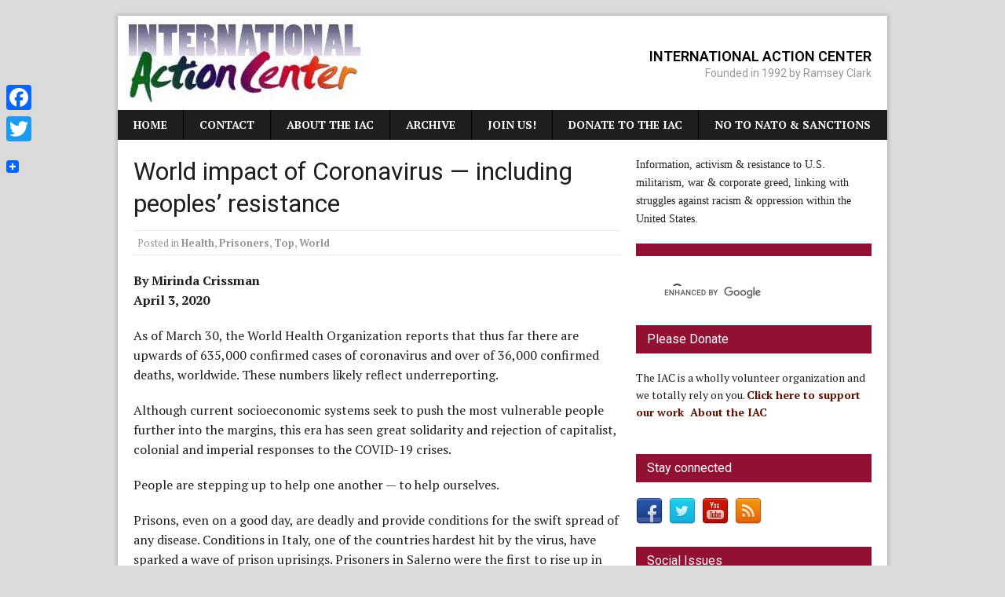

--- FILE ---
content_type: text/html; charset=UTF-8
request_url: https://iacenter.org/2020/04/03/world-impact-of-coronavirus-including-peoples-resistance/
body_size: 22518
content:
<!DOCTYPE html>
<html class="no-js mh-one-sb" dir="ltr" xmlns="http://www.w3.org/1999/xhtml" prefix="" lang="en-US" prefix="og: https://ogp.me/ns#">
<head>
<meta charset="UTF-8">

<meta name="description" content="By Mirinda Crissman April 3, 2020 As of March 30, the World Health Organization reports that thus far there are upwards of 635,000 confirmed cases of coronavirus and over of 36,000 confirmed deaths, worldwide. These numbers likely reflect underreporting." />
<meta name="keywords" content="health, prisoners, top, world, covid-19" />
<meta property="og:site_name" content="International Action Center" />
<meta property="og:type" content="article" />
<meta property="og:title" content="World impact of Coronavirus — including peoples’ resistance" />
<meta property="og:url" content="https://iacenter.org/2020/04/03/world-impact-of-coronavirus-including-peoples-resistance/" />
<meta property="og:description" content="By Mirinda Crissman April 3, 2020 As of March 30, the World Health Organization reports that thus far there are upwards of 635,000 confirmed cases of coronavirus and over of 36,000 confirmed deaths, worldwide. These numbers likely reflect underreporting." />
<meta property="og:locale" content="en_US" />
<meta property="og:updated_time" content="2020-04-03T15:31:19-04:00" />
<meta property="og:image" content="https://i0.wp.com/iacenter.org/wp-content/uploads/Rome-prison-040320.jpg?fit=960%2C652&#038;ssl=1" />
<meta property="og:image:secure_url" content="https://i0.wp.com/iacenter.org/wp-content/uploads/Rome-prison-040320.jpg?fit=960%2C652&#038;ssl=1" />
<meta property="og:image:width" content="960" />
<meta property="og:image:height" content="652" />
<meta property="og:image:type" content="image/jpeg" />
<meta property="og:image" content="https://i0.wp.com/iacenter.org/wp-content/uploads/kerala040320.jpg?fit=960%2C960&#038;ssl=1" />
<meta property="og:image:secure_url" content="https://i0.wp.com/iacenter.org/wp-content/uploads/kerala040320.jpg?fit=960%2C960&#038;ssl=1" />
<meta property="og:image:width" content="960" />
<meta property="og:image:height" content="960" />
<meta property="og:image:type" content="image/jpeg" />
<meta property="og:image" content="https://i0.wp.com/iacenter.org/wp-content/uploads/iran040320.jpg?fit=960%2C756&#038;ssl=1" />
<meta property="og:image:secure_url" content="https://i0.wp.com/iacenter.org/wp-content/uploads/iran040320.jpg?fit=960%2C756&#038;ssl=1" />
<meta property="og:image:width" content="960" />
<meta property="og:image:height" content="756" />
<meta property="og:image:type" content="image/jpeg" />
<meta property="article:published_time" content="2020-04-03T15:31:19-04:00" />
<meta property="article:modified_time" content="2020-04-03T15:31:19-04:00" />
<meta property="article:author" content="https://iacenter.org/author/janet/" />
<meta property="article:publisher" content="https://www.facebook.com/groups/5654769270/" />
<meta property="article:section" content="Health" />
<meta property="article:section" content="Prisoners" />
<meta property="article:section" content="Top" />
<meta property="article:section" content="World" />
<meta property="article:tag" content="health" />
<meta property="article:tag" content="prisoners" />
<meta property="article:tag" content="top" />
<meta property="article:tag" content="world" />
<meta property="article:tag" content="covid-19" />
<meta name="twitter:card" content="summary" />
<meta name="twitter:site" content="@iacenter" />
<meta name="twitter:title" content="World impact of Coronavirus — including peoples’ resistance" />
<meta name="twitter:description" content="By Mirinda Crissman April 3, 2020 As of March 30, the World Health Organization reports that thus far there are upwards of 635,000 confirmed cases of coronavirus and over of 36,000 confirmed deaths, worldwide. These numbers likely reflect underreporting." />
<meta name="twitter:image:src" content="https://i0.wp.com/iacenter.org/wp-content/uploads/Rome-prison-040320.jpg?fit=960%2C652&ssl=1" />
<meta name="twitter:image:width" content="960" />
<meta name="twitter:image:height" content="652" />
<meta name="dcterms:title" content="World impact of Coronavirus — including peoples’ resistance" />
<meta name="dcterms:identifier" content="https://iacenter.org/2020/04/03/world-impact-of-coronavirus-including-peoples-resistance/" />
<meta name="dcterms:creator" content="Janet" />
<meta name="dcterms:created" content="2020-04-03T15:31:19-04:00" />
<meta name="dcterms:available" content="2020-04-03T15:31:19-04:00" />
<meta name="dcterms:modified" content="2020-04-03T15:31:19-04:00" />
<meta name="dcterms:description" content="By Mirinda Crissman April 3, 2020 As of March 30, the World Health Organization reports that thus far there are upwards of 635,000 confirmed cases of coronavirus and over of 36,000 confirmed deaths, worldwide. These numbers likely reflect underreporting." />
<meta name="dcterms:subject" content="health" />
<meta name="dcterms:subject" content="prisoners" />
<meta name="dcterms:subject" content="top" />
<meta name="dcterms:subject" content="world" />
<meta name="dcterms:subject" content="covid-19" />
<meta name="dcterms:language" content="en_US" />
<meta name="dcterms:publisher" content="https://iacenter.org/" />
<meta name="dcterms:rights" content="https://iacenter.org/" />
<meta name="dcterms:coverage" content="World" />
<meta name="dcterms:type" content="Text" />
<meta name="dcterms:format" content="text/html" />
<meta name="dcterms:hasPart" content="https://iacenter.org/2020/04/03/world-impact-of-coronavirus-including-peoples-resistance/rome-prison-040320/" />
<meta name="dcterms:hasPart" content="https://iacenter.org/2020/04/03/world-impact-of-coronavirus-including-peoples-resistance/kerala040320/" />
<meta name="dcterms:hasPart" content="https://iacenter.org/2020/04/03/world-impact-of-coronavirus-including-peoples-resistance/iran040320/" />

<title>World impact of Coronavirus — including peoples’ resistance - International Action Center</title>

		<!-- All in One SEO 4.6.1.1 - aioseo.com -->
		<meta name="description" content="By Mirinda Crissman April 3, 2020 As of March 30, the World Health Organization reports that thus far there are upwards of 635,000 confirmed cases of coronavirus and over of 36,000 confirmed deaths, worldwide. These numbers likely reflect underreporting. Although current socioeconomic systems seek to push the most vulnerable people further into the margins, this" />
		<meta name="robots" content="max-image-preview:large" />
		<link rel="canonical" href="https://iacenter.org/2020/04/03/world-impact-of-coronavirus-including-peoples-resistance/" />
		<meta name="generator" content="All in One SEO (AIOSEO) 4.6.1.1" />
		<meta property="og:locale" content="en_US" />
		<meta property="og:site_name" content="International Action Center - Founded in 1992 by Ramsey Clark" />
		<meta property="og:type" content="article" />
		<meta property="og:title" content="World impact of Coronavirus — including peoples’ resistance - International Action Center" />
		<meta property="og:description" content="By Mirinda Crissman April 3, 2020 As of March 30, the World Health Organization reports that thus far there are upwards of 635,000 confirmed cases of coronavirus and over of 36,000 confirmed deaths, worldwide. These numbers likely reflect underreporting. Although current socioeconomic systems seek to push the most vulnerable people further into the margins, this" />
		<meta property="og:url" content="https://iacenter.org/2020/04/03/world-impact-of-coronavirus-including-peoples-resistance/" />
		<meta property="article:published_time" content="2020-04-03T19:31:19+00:00" />
		<meta property="article:modified_time" content="2020-04-03T19:31:19+00:00" />
		<meta name="twitter:card" content="summary_large_image" />
		<meta name="twitter:title" content="World impact of Coronavirus — including peoples’ resistance - International Action Center" />
		<meta name="twitter:description" content="By Mirinda Crissman April 3, 2020 As of March 30, the World Health Organization reports that thus far there are upwards of 635,000 confirmed cases of coronavirus and over of 36,000 confirmed deaths, worldwide. These numbers likely reflect underreporting. Although current socioeconomic systems seek to push the most vulnerable people further into the margins, this" />
		<script type="application/ld+json" class="aioseo-schema">
			{"@context":"https:\/\/schema.org","@graph":[{"@type":"BlogPosting","@id":"https:\/\/iacenter.org\/2020\/04\/03\/world-impact-of-coronavirus-including-peoples-resistance\/#blogposting","name":"World impact of Coronavirus \u2014 including peoples\u2019 resistance - International Action Center","headline":"World impact of Coronavirus \u2014 including peoples\u2019 resistance","author":{"@id":"https:\/\/iacenter.org\/author\/janet\/#author"},"publisher":{"@id":"https:\/\/iacenter.org\/#organization"},"image":{"@type":"ImageObject","url":"https:\/\/i0.wp.com\/iacenter.org\/wp-content\/uploads\/Rome-prison-040320.jpg?fit=960%2C652&ssl=1","width":960,"height":652},"datePublished":"2020-04-03T15:31:19-04:00","dateModified":"2020-04-03T15:31:19-04:00","inLanguage":"en-US","mainEntityOfPage":{"@id":"https:\/\/iacenter.org\/2020\/04\/03\/world-impact-of-coronavirus-including-peoples-resistance\/#webpage"},"isPartOf":{"@id":"https:\/\/iacenter.org\/2020\/04\/03\/world-impact-of-coronavirus-including-peoples-resistance\/#webpage"},"articleSection":"Health, Prisoners, Top, World, COVID-19"},{"@type":"BreadcrumbList","@id":"https:\/\/iacenter.org\/2020\/04\/03\/world-impact-of-coronavirus-including-peoples-resistance\/#breadcrumblist","itemListElement":[{"@type":"ListItem","@id":"https:\/\/iacenter.org\/#listItem","position":1,"name":"Home","item":"https:\/\/iacenter.org\/","nextItem":"https:\/\/iacenter.org\/2020\/#listItem"},{"@type":"ListItem","@id":"https:\/\/iacenter.org\/2020\/#listItem","position":2,"name":"2020","item":"https:\/\/iacenter.org\/2020\/","nextItem":"https:\/\/iacenter.org\/2020\/04\/#listItem","previousItem":"https:\/\/iacenter.org\/#listItem"},{"@type":"ListItem","@id":"https:\/\/iacenter.org\/2020\/04\/#listItem","position":3,"name":"April","item":"https:\/\/iacenter.org\/2020\/04\/","nextItem":"https:\/\/iacenter.org\/2020\/04\/03\/#listItem","previousItem":"https:\/\/iacenter.org\/2020\/#listItem"},{"@type":"ListItem","@id":"https:\/\/iacenter.org\/2020\/04\/03\/#listItem","position":4,"name":"3","item":"https:\/\/iacenter.org\/2020\/04\/03\/","nextItem":"https:\/\/iacenter.org\/2020\/04\/03\/world-impact-of-coronavirus-including-peoples-resistance\/#listItem","previousItem":"https:\/\/iacenter.org\/2020\/04\/#listItem"},{"@type":"ListItem","@id":"https:\/\/iacenter.org\/2020\/04\/03\/world-impact-of-coronavirus-including-peoples-resistance\/#listItem","position":5,"name":"World impact of Coronavirus \u2014 including peoples\u2019 resistance","previousItem":"https:\/\/iacenter.org\/2020\/04\/03\/#listItem"}]},{"@type":"Organization","@id":"https:\/\/iacenter.org\/#organization","name":"International Action Center","url":"https:\/\/iacenter.org\/"},{"@type":"Person","@id":"https:\/\/iacenter.org\/author\/janet\/#author","url":"https:\/\/iacenter.org\/author\/janet\/","name":"Janet","image":{"@type":"ImageObject","@id":"https:\/\/iacenter.org\/2020\/04\/03\/world-impact-of-coronavirus-including-peoples-resistance\/#authorImage","url":"https:\/\/secure.gravatar.com\/avatar\/e43e0926a72241782f0fb41ad430ff8c0dd40673d37e68675c4149ccfb0a401b?s=96&d=blank&r=g","width":96,"height":96,"caption":"Janet"}},{"@type":"WebPage","@id":"https:\/\/iacenter.org\/2020\/04\/03\/world-impact-of-coronavirus-including-peoples-resistance\/#webpage","url":"https:\/\/iacenter.org\/2020\/04\/03\/world-impact-of-coronavirus-including-peoples-resistance\/","name":"World impact of Coronavirus \u2014 including peoples\u2019 resistance - International Action Center","description":"By Mirinda Crissman April 3, 2020 As of March 30, the World Health Organization reports that thus far there are upwards of 635,000 confirmed cases of coronavirus and over of 36,000 confirmed deaths, worldwide. These numbers likely reflect underreporting. Although current socioeconomic systems seek to push the most vulnerable people further into the margins, this","inLanguage":"en-US","isPartOf":{"@id":"https:\/\/iacenter.org\/#website"},"breadcrumb":{"@id":"https:\/\/iacenter.org\/2020\/04\/03\/world-impact-of-coronavirus-including-peoples-resistance\/#breadcrumblist"},"author":{"@id":"https:\/\/iacenter.org\/author\/janet\/#author"},"creator":{"@id":"https:\/\/iacenter.org\/author\/janet\/#author"},"image":{"@type":"ImageObject","url":"https:\/\/i0.wp.com\/iacenter.org\/wp-content\/uploads\/Rome-prison-040320.jpg?fit=960%2C652&ssl=1","@id":"https:\/\/iacenter.org\/2020\/04\/03\/world-impact-of-coronavirus-including-peoples-resistance\/#mainImage","width":960,"height":652},"primaryImageOfPage":{"@id":"https:\/\/iacenter.org\/2020\/04\/03\/world-impact-of-coronavirus-including-peoples-resistance\/#mainImage"},"datePublished":"2020-04-03T15:31:19-04:00","dateModified":"2020-04-03T15:31:19-04:00"},{"@type":"WebSite","@id":"https:\/\/iacenter.org\/#website","url":"https:\/\/iacenter.org\/","name":"International Action Center","description":"Founded in 1992 by Ramsey Clark","inLanguage":"en-US","publisher":{"@id":"https:\/\/iacenter.org\/#organization"}}]}
		</script>
		<!-- All in One SEO -->

<link rel="shortcut icon" href="http://iacenter.org/wp-content/uploads/IAC_2015.jpg">
<!--[if lt IE 9]>
<script src="https://iacenter.org/wp-content/themes/mh_magazine/js/css3-mediaqueries.js"></script>
<![endif]-->
<meta name="viewport" content="width=device-width, initial-scale=1.0">
<link rel="pingback" href="https://iacenter.org/xmlrpc.php"/>
<link rel='dns-prefetch' href='//static.addtoany.com' />
<link rel='dns-prefetch' href='//fonts.googleapis.com' />
<link rel='dns-prefetch' href='//v0.wordpress.com' />
<link rel='dns-prefetch' href='//i0.wp.com' />
<link rel="alternate" type="application/rss+xml" title="International Action Center &raquo; Feed" href="https://iacenter.org/feed/" />
<link rel="alternate" title="oEmbed (JSON)" type="application/json+oembed" href="https://iacenter.org/wp-json/oembed/1.0/embed?url=https%3A%2F%2Fiacenter.org%2F2020%2F04%2F03%2Fworld-impact-of-coronavirus-including-peoples-resistance%2F" />
<link rel="alternate" title="oEmbed (XML)" type="text/xml+oembed" href="https://iacenter.org/wp-json/oembed/1.0/embed?url=https%3A%2F%2Fiacenter.org%2F2020%2F04%2F03%2Fworld-impact-of-coronavirus-including-peoples-resistance%2F&#038;format=xml" />
		<!-- This site uses the Google Analytics by ExactMetrics plugin v7.10.0 - Using Analytics tracking - https://www.exactmetrics.com/ -->
							<script
				src="//www.googletagmanager.com/gtag/js?id=UA-138433351-1"  data-cfasync="false" data-wpfc-render="false" type="text/javascript" async></script>
			<script data-cfasync="false" data-wpfc-render="false" type="text/javascript">
				var em_version = '7.10.0';
				var em_track_user = true;
				var em_no_track_reason = '';
				
								var disableStrs = [
															'ga-disable-UA-138433351-1',
									];

				/* Function to detect opted out users */
				function __gtagTrackerIsOptedOut() {
					for (var index = 0; index < disableStrs.length; index++) {
						if (document.cookie.indexOf(disableStrs[index] + '=true') > -1) {
							return true;
						}
					}

					return false;
				}

				/* Disable tracking if the opt-out cookie exists. */
				if (__gtagTrackerIsOptedOut()) {
					for (var index = 0; index < disableStrs.length; index++) {
						window[disableStrs[index]] = true;
					}
				}

				/* Opt-out function */
				function __gtagTrackerOptout() {
					for (var index = 0; index < disableStrs.length; index++) {
						document.cookie = disableStrs[index] + '=true; expires=Thu, 31 Dec 2099 23:59:59 UTC; path=/';
						window[disableStrs[index]] = true;
					}
				}

				if ('undefined' === typeof gaOptout) {
					function gaOptout() {
						__gtagTrackerOptout();
					}
				}
								window.dataLayer = window.dataLayer || [];

				window.ExactMetricsDualTracker = {
					helpers: {},
					trackers: {},
				};
				if (em_track_user) {
					function __gtagDataLayer() {
						dataLayer.push(arguments);
					}

					function __gtagTracker(type, name, parameters) {
						if (!parameters) {
							parameters = {};
						}

						if (parameters.send_to) {
							__gtagDataLayer.apply(null, arguments);
							return;
						}

						if (type === 'event') {
							
														parameters.send_to = exactmetrics_frontend.ua;
							__gtagDataLayer(type, name, parameters);
													} else {
							__gtagDataLayer.apply(null, arguments);
						}
					}

					__gtagTracker('js', new Date());
					__gtagTracker('set', {
						'developer_id.dNDMyYj': true,
											});
															__gtagTracker('config', 'UA-138433351-1', {"forceSSL":"true"} );
										window.gtag = __gtagTracker;										(function () {
						/* https://developers.google.com/analytics/devguides/collection/analyticsjs/ */
						/* ga and __gaTracker compatibility shim. */
						var noopfn = function () {
							return null;
						};
						var newtracker = function () {
							return new Tracker();
						};
						var Tracker = function () {
							return null;
						};
						var p = Tracker.prototype;
						p.get = noopfn;
						p.set = noopfn;
						p.send = function () {
							var args = Array.prototype.slice.call(arguments);
							args.unshift('send');
							__gaTracker.apply(null, args);
						};
						var __gaTracker = function () {
							var len = arguments.length;
							if (len === 0) {
								return;
							}
							var f = arguments[len - 1];
							if (typeof f !== 'object' || f === null || typeof f.hitCallback !== 'function') {
								if ('send' === arguments[0]) {
									var hitConverted, hitObject = false, action;
									if ('event' === arguments[1]) {
										if ('undefined' !== typeof arguments[3]) {
											hitObject = {
												'eventAction': arguments[3],
												'eventCategory': arguments[2],
												'eventLabel': arguments[4],
												'value': arguments[5] ? arguments[5] : 1,
											}
										}
									}
									if ('pageview' === arguments[1]) {
										if ('undefined' !== typeof arguments[2]) {
											hitObject = {
												'eventAction': 'page_view',
												'page_path': arguments[2],
											}
										}
									}
									if (typeof arguments[2] === 'object') {
										hitObject = arguments[2];
									}
									if (typeof arguments[5] === 'object') {
										Object.assign(hitObject, arguments[5]);
									}
									if ('undefined' !== typeof arguments[1].hitType) {
										hitObject = arguments[1];
										if ('pageview' === hitObject.hitType) {
											hitObject.eventAction = 'page_view';
										}
									}
									if (hitObject) {
										action = 'timing' === arguments[1].hitType ? 'timing_complete' : hitObject.eventAction;
										hitConverted = mapArgs(hitObject);
										__gtagTracker('event', action, hitConverted);
									}
								}
								return;
							}

							function mapArgs(args) {
								var arg, hit = {};
								var gaMap = {
									'eventCategory': 'event_category',
									'eventAction': 'event_action',
									'eventLabel': 'event_label',
									'eventValue': 'event_value',
									'nonInteraction': 'non_interaction',
									'timingCategory': 'event_category',
									'timingVar': 'name',
									'timingValue': 'value',
									'timingLabel': 'event_label',
									'page': 'page_path',
									'location': 'page_location',
									'title': 'page_title',
								};
								for (arg in args) {
																		if (!(!args.hasOwnProperty(arg) || !gaMap.hasOwnProperty(arg))) {
										hit[gaMap[arg]] = args[arg];
									} else {
										hit[arg] = args[arg];
									}
								}
								return hit;
							}

							try {
								f.hitCallback();
							} catch (ex) {
							}
						};
						__gaTracker.create = newtracker;
						__gaTracker.getByName = newtracker;
						__gaTracker.getAll = function () {
							return [];
						};
						__gaTracker.remove = noopfn;
						__gaTracker.loaded = true;
						window['__gaTracker'] = __gaTracker;
					})();
									} else {
										console.log("");
					(function () {
						function __gtagTracker() {
							return null;
						}

						window['__gtagTracker'] = __gtagTracker;
						window['gtag'] = __gtagTracker;
					})();
									}
			</script>
				<!-- / Google Analytics by ExactMetrics -->
				<!-- This site uses the Google Analytics by MonsterInsights plugin v9.11.1 - Using Analytics tracking - https://www.monsterinsights.com/ -->
							<script src="//www.googletagmanager.com/gtag/js?id=G-B454PPS7XH"  data-cfasync="false" data-wpfc-render="false" type="text/javascript" async></script>
			<script data-cfasync="false" data-wpfc-render="false" type="text/javascript">
				var mi_version = '9.11.1';
				var mi_track_user = true;
				var mi_no_track_reason = '';
								var MonsterInsightsDefaultLocations = {"page_location":"https:\/\/iacenter.org\/2020\/04\/03\/world-impact-of-coronavirus-including-peoples-resistance\/"};
								if ( typeof MonsterInsightsPrivacyGuardFilter === 'function' ) {
					var MonsterInsightsLocations = (typeof MonsterInsightsExcludeQuery === 'object') ? MonsterInsightsPrivacyGuardFilter( MonsterInsightsExcludeQuery ) : MonsterInsightsPrivacyGuardFilter( MonsterInsightsDefaultLocations );
				} else {
					var MonsterInsightsLocations = (typeof MonsterInsightsExcludeQuery === 'object') ? MonsterInsightsExcludeQuery : MonsterInsightsDefaultLocations;
				}

								var disableStrs = [
										'ga-disable-G-B454PPS7XH',
									];

				/* Function to detect opted out users */
				function __gtagTrackerIsOptedOut() {
					for (var index = 0; index < disableStrs.length; index++) {
						if (document.cookie.indexOf(disableStrs[index] + '=true') > -1) {
							return true;
						}
					}

					return false;
				}

				/* Disable tracking if the opt-out cookie exists. */
				if (__gtagTrackerIsOptedOut()) {
					for (var index = 0; index < disableStrs.length; index++) {
						window[disableStrs[index]] = true;
					}
				}

				/* Opt-out function */
				function __gtagTrackerOptout() {
					for (var index = 0; index < disableStrs.length; index++) {
						document.cookie = disableStrs[index] + '=true; expires=Thu, 31 Dec 2099 23:59:59 UTC; path=/';
						window[disableStrs[index]] = true;
					}
				}

				if ('undefined' === typeof gaOptout) {
					function gaOptout() {
						__gtagTrackerOptout();
					}
				}
								window.dataLayer = window.dataLayer || [];

				window.MonsterInsightsDualTracker = {
					helpers: {},
					trackers: {},
				};
				if (mi_track_user) {
					function __gtagDataLayer() {
						dataLayer.push(arguments);
					}

					function __gtagTracker(type, name, parameters) {
						if (!parameters) {
							parameters = {};
						}

						if (parameters.send_to) {
							__gtagDataLayer.apply(null, arguments);
							return;
						}

						if (type === 'event') {
														parameters.send_to = monsterinsights_frontend.v4_id;
							var hookName = name;
							if (typeof parameters['event_category'] !== 'undefined') {
								hookName = parameters['event_category'] + ':' + name;
							}

							if (typeof MonsterInsightsDualTracker.trackers[hookName] !== 'undefined') {
								MonsterInsightsDualTracker.trackers[hookName](parameters);
							} else {
								__gtagDataLayer('event', name, parameters);
							}
							
						} else {
							__gtagDataLayer.apply(null, arguments);
						}
					}

					__gtagTracker('js', new Date());
					__gtagTracker('set', {
						'developer_id.dZGIzZG': true,
											});
					if ( MonsterInsightsLocations.page_location ) {
						__gtagTracker('set', MonsterInsightsLocations);
					}
										__gtagTracker('config', 'G-B454PPS7XH', {"forceSSL":"true","link_attribution":"true"} );
										window.gtag = __gtagTracker;										(function () {
						/* https://developers.google.com/analytics/devguides/collection/analyticsjs/ */
						/* ga and __gaTracker compatibility shim. */
						var noopfn = function () {
							return null;
						};
						var newtracker = function () {
							return new Tracker();
						};
						var Tracker = function () {
							return null;
						};
						var p = Tracker.prototype;
						p.get = noopfn;
						p.set = noopfn;
						p.send = function () {
							var args = Array.prototype.slice.call(arguments);
							args.unshift('send');
							__gaTracker.apply(null, args);
						};
						var __gaTracker = function () {
							var len = arguments.length;
							if (len === 0) {
								return;
							}
							var f = arguments[len - 1];
							if (typeof f !== 'object' || f === null || typeof f.hitCallback !== 'function') {
								if ('send' === arguments[0]) {
									var hitConverted, hitObject = false, action;
									if ('event' === arguments[1]) {
										if ('undefined' !== typeof arguments[3]) {
											hitObject = {
												'eventAction': arguments[3],
												'eventCategory': arguments[2],
												'eventLabel': arguments[4],
												'value': arguments[5] ? arguments[5] : 1,
											}
										}
									}
									if ('pageview' === arguments[1]) {
										if ('undefined' !== typeof arguments[2]) {
											hitObject = {
												'eventAction': 'page_view',
												'page_path': arguments[2],
											}
										}
									}
									if (typeof arguments[2] === 'object') {
										hitObject = arguments[2];
									}
									if (typeof arguments[5] === 'object') {
										Object.assign(hitObject, arguments[5]);
									}
									if ('undefined' !== typeof arguments[1].hitType) {
										hitObject = arguments[1];
										if ('pageview' === hitObject.hitType) {
											hitObject.eventAction = 'page_view';
										}
									}
									if (hitObject) {
										action = 'timing' === arguments[1].hitType ? 'timing_complete' : hitObject.eventAction;
										hitConverted = mapArgs(hitObject);
										__gtagTracker('event', action, hitConverted);
									}
								}
								return;
							}

							function mapArgs(args) {
								var arg, hit = {};
								var gaMap = {
									'eventCategory': 'event_category',
									'eventAction': 'event_action',
									'eventLabel': 'event_label',
									'eventValue': 'event_value',
									'nonInteraction': 'non_interaction',
									'timingCategory': 'event_category',
									'timingVar': 'name',
									'timingValue': 'value',
									'timingLabel': 'event_label',
									'page': 'page_path',
									'location': 'page_location',
									'title': 'page_title',
									'referrer' : 'page_referrer',
								};
								for (arg in args) {
																		if (!(!args.hasOwnProperty(arg) || !gaMap.hasOwnProperty(arg))) {
										hit[gaMap[arg]] = args[arg];
									} else {
										hit[arg] = args[arg];
									}
								}
								return hit;
							}

							try {
								f.hitCallback();
							} catch (ex) {
							}
						};
						__gaTracker.create = newtracker;
						__gaTracker.getByName = newtracker;
						__gaTracker.getAll = function () {
							return [];
						};
						__gaTracker.remove = noopfn;
						__gaTracker.loaded = true;
						window['__gaTracker'] = __gaTracker;
					})();
									} else {
										console.log("");
					(function () {
						function __gtagTracker() {
							return null;
						}

						window['__gtagTracker'] = __gtagTracker;
						window['gtag'] = __gtagTracker;
					})();
									}
			</script>
							<!-- / Google Analytics by MonsterInsights -->
		<style id='wp-img-auto-sizes-contain-inline-css' type='text/css'>
img:is([sizes=auto i],[sizes^="auto," i]){contain-intrinsic-size:3000px 1500px}
/*# sourceURL=wp-img-auto-sizes-contain-inline-css */
</style>
<link rel='stylesheet' id='wgs-css' href='https://iacenter.org/wp-content/plugins/wp-google-search/wgs.css?ver=b04d29f210b81100748814070ebc9298' type='text/css' media='all' />
<link rel='stylesheet' id='wgs2-css' href='https://iacenter.org/wp-content/plugins/wp-google-search/wgs2.css?ver=b04d29f210b81100748814070ebc9298' type='text/css' media='all' />
<style id='wp-emoji-styles-inline-css' type='text/css'>

	img.wp-smiley, img.emoji {
		display: inline !important;
		border: none !important;
		box-shadow: none !important;
		height: 1em !important;
		width: 1em !important;
		margin: 0 0.07em !important;
		vertical-align: -0.1em !important;
		background: none !important;
		padding: 0 !important;
	}
/*# sourceURL=wp-emoji-styles-inline-css */
</style>
<link rel='stylesheet' id='wp-block-library-css' href='https://iacenter.org/wp-includes/css/dist/block-library/style.min.css?ver=b04d29f210b81100748814070ebc9298' type='text/css' media='all' />
<style id='wp-block-library-inline-css' type='text/css'>
.has-text-align-justify{text-align:justify;}

/*# sourceURL=wp-block-library-inline-css */
</style><style id='global-styles-inline-css' type='text/css'>
:root{--wp--preset--aspect-ratio--square: 1;--wp--preset--aspect-ratio--4-3: 4/3;--wp--preset--aspect-ratio--3-4: 3/4;--wp--preset--aspect-ratio--3-2: 3/2;--wp--preset--aspect-ratio--2-3: 2/3;--wp--preset--aspect-ratio--16-9: 16/9;--wp--preset--aspect-ratio--9-16: 9/16;--wp--preset--color--black: #000000;--wp--preset--color--cyan-bluish-gray: #abb8c3;--wp--preset--color--white: #ffffff;--wp--preset--color--pale-pink: #f78da7;--wp--preset--color--vivid-red: #cf2e2e;--wp--preset--color--luminous-vivid-orange: #ff6900;--wp--preset--color--luminous-vivid-amber: #fcb900;--wp--preset--color--light-green-cyan: #7bdcb5;--wp--preset--color--vivid-green-cyan: #00d084;--wp--preset--color--pale-cyan-blue: #8ed1fc;--wp--preset--color--vivid-cyan-blue: #0693e3;--wp--preset--color--vivid-purple: #9b51e0;--wp--preset--gradient--vivid-cyan-blue-to-vivid-purple: linear-gradient(135deg,rgb(6,147,227) 0%,rgb(155,81,224) 100%);--wp--preset--gradient--light-green-cyan-to-vivid-green-cyan: linear-gradient(135deg,rgb(122,220,180) 0%,rgb(0,208,130) 100%);--wp--preset--gradient--luminous-vivid-amber-to-luminous-vivid-orange: linear-gradient(135deg,rgb(252,185,0) 0%,rgb(255,105,0) 100%);--wp--preset--gradient--luminous-vivid-orange-to-vivid-red: linear-gradient(135deg,rgb(255,105,0) 0%,rgb(207,46,46) 100%);--wp--preset--gradient--very-light-gray-to-cyan-bluish-gray: linear-gradient(135deg,rgb(238,238,238) 0%,rgb(169,184,195) 100%);--wp--preset--gradient--cool-to-warm-spectrum: linear-gradient(135deg,rgb(74,234,220) 0%,rgb(151,120,209) 20%,rgb(207,42,186) 40%,rgb(238,44,130) 60%,rgb(251,105,98) 80%,rgb(254,248,76) 100%);--wp--preset--gradient--blush-light-purple: linear-gradient(135deg,rgb(255,206,236) 0%,rgb(152,150,240) 100%);--wp--preset--gradient--blush-bordeaux: linear-gradient(135deg,rgb(254,205,165) 0%,rgb(254,45,45) 50%,rgb(107,0,62) 100%);--wp--preset--gradient--luminous-dusk: linear-gradient(135deg,rgb(255,203,112) 0%,rgb(199,81,192) 50%,rgb(65,88,208) 100%);--wp--preset--gradient--pale-ocean: linear-gradient(135deg,rgb(255,245,203) 0%,rgb(182,227,212) 50%,rgb(51,167,181) 100%);--wp--preset--gradient--electric-grass: linear-gradient(135deg,rgb(202,248,128) 0%,rgb(113,206,126) 100%);--wp--preset--gradient--midnight: linear-gradient(135deg,rgb(2,3,129) 0%,rgb(40,116,252) 100%);--wp--preset--font-size--small: 13px;--wp--preset--font-size--medium: 20px;--wp--preset--font-size--large: 36px;--wp--preset--font-size--x-large: 42px;--wp--preset--spacing--20: 0.44rem;--wp--preset--spacing--30: 0.67rem;--wp--preset--spacing--40: 1rem;--wp--preset--spacing--50: 1.5rem;--wp--preset--spacing--60: 2.25rem;--wp--preset--spacing--70: 3.38rem;--wp--preset--spacing--80: 5.06rem;--wp--preset--shadow--natural: 6px 6px 9px rgba(0, 0, 0, 0.2);--wp--preset--shadow--deep: 12px 12px 50px rgba(0, 0, 0, 0.4);--wp--preset--shadow--sharp: 6px 6px 0px rgba(0, 0, 0, 0.2);--wp--preset--shadow--outlined: 6px 6px 0px -3px rgb(255, 255, 255), 6px 6px rgb(0, 0, 0);--wp--preset--shadow--crisp: 6px 6px 0px rgb(0, 0, 0);}:where(.is-layout-flex){gap: 0.5em;}:where(.is-layout-grid){gap: 0.5em;}body .is-layout-flex{display: flex;}.is-layout-flex{flex-wrap: wrap;align-items: center;}.is-layout-flex > :is(*, div){margin: 0;}body .is-layout-grid{display: grid;}.is-layout-grid > :is(*, div){margin: 0;}:where(.wp-block-columns.is-layout-flex){gap: 2em;}:where(.wp-block-columns.is-layout-grid){gap: 2em;}:where(.wp-block-post-template.is-layout-flex){gap: 1.25em;}:where(.wp-block-post-template.is-layout-grid){gap: 1.25em;}.has-black-color{color: var(--wp--preset--color--black) !important;}.has-cyan-bluish-gray-color{color: var(--wp--preset--color--cyan-bluish-gray) !important;}.has-white-color{color: var(--wp--preset--color--white) !important;}.has-pale-pink-color{color: var(--wp--preset--color--pale-pink) !important;}.has-vivid-red-color{color: var(--wp--preset--color--vivid-red) !important;}.has-luminous-vivid-orange-color{color: var(--wp--preset--color--luminous-vivid-orange) !important;}.has-luminous-vivid-amber-color{color: var(--wp--preset--color--luminous-vivid-amber) !important;}.has-light-green-cyan-color{color: var(--wp--preset--color--light-green-cyan) !important;}.has-vivid-green-cyan-color{color: var(--wp--preset--color--vivid-green-cyan) !important;}.has-pale-cyan-blue-color{color: var(--wp--preset--color--pale-cyan-blue) !important;}.has-vivid-cyan-blue-color{color: var(--wp--preset--color--vivid-cyan-blue) !important;}.has-vivid-purple-color{color: var(--wp--preset--color--vivid-purple) !important;}.has-black-background-color{background-color: var(--wp--preset--color--black) !important;}.has-cyan-bluish-gray-background-color{background-color: var(--wp--preset--color--cyan-bluish-gray) !important;}.has-white-background-color{background-color: var(--wp--preset--color--white) !important;}.has-pale-pink-background-color{background-color: var(--wp--preset--color--pale-pink) !important;}.has-vivid-red-background-color{background-color: var(--wp--preset--color--vivid-red) !important;}.has-luminous-vivid-orange-background-color{background-color: var(--wp--preset--color--luminous-vivid-orange) !important;}.has-luminous-vivid-amber-background-color{background-color: var(--wp--preset--color--luminous-vivid-amber) !important;}.has-light-green-cyan-background-color{background-color: var(--wp--preset--color--light-green-cyan) !important;}.has-vivid-green-cyan-background-color{background-color: var(--wp--preset--color--vivid-green-cyan) !important;}.has-pale-cyan-blue-background-color{background-color: var(--wp--preset--color--pale-cyan-blue) !important;}.has-vivid-cyan-blue-background-color{background-color: var(--wp--preset--color--vivid-cyan-blue) !important;}.has-vivid-purple-background-color{background-color: var(--wp--preset--color--vivid-purple) !important;}.has-black-border-color{border-color: var(--wp--preset--color--black) !important;}.has-cyan-bluish-gray-border-color{border-color: var(--wp--preset--color--cyan-bluish-gray) !important;}.has-white-border-color{border-color: var(--wp--preset--color--white) !important;}.has-pale-pink-border-color{border-color: var(--wp--preset--color--pale-pink) !important;}.has-vivid-red-border-color{border-color: var(--wp--preset--color--vivid-red) !important;}.has-luminous-vivid-orange-border-color{border-color: var(--wp--preset--color--luminous-vivid-orange) !important;}.has-luminous-vivid-amber-border-color{border-color: var(--wp--preset--color--luminous-vivid-amber) !important;}.has-light-green-cyan-border-color{border-color: var(--wp--preset--color--light-green-cyan) !important;}.has-vivid-green-cyan-border-color{border-color: var(--wp--preset--color--vivid-green-cyan) !important;}.has-pale-cyan-blue-border-color{border-color: var(--wp--preset--color--pale-cyan-blue) !important;}.has-vivid-cyan-blue-border-color{border-color: var(--wp--preset--color--vivid-cyan-blue) !important;}.has-vivid-purple-border-color{border-color: var(--wp--preset--color--vivid-purple) !important;}.has-vivid-cyan-blue-to-vivid-purple-gradient-background{background: var(--wp--preset--gradient--vivid-cyan-blue-to-vivid-purple) !important;}.has-light-green-cyan-to-vivid-green-cyan-gradient-background{background: var(--wp--preset--gradient--light-green-cyan-to-vivid-green-cyan) !important;}.has-luminous-vivid-amber-to-luminous-vivid-orange-gradient-background{background: var(--wp--preset--gradient--luminous-vivid-amber-to-luminous-vivid-orange) !important;}.has-luminous-vivid-orange-to-vivid-red-gradient-background{background: var(--wp--preset--gradient--luminous-vivid-orange-to-vivid-red) !important;}.has-very-light-gray-to-cyan-bluish-gray-gradient-background{background: var(--wp--preset--gradient--very-light-gray-to-cyan-bluish-gray) !important;}.has-cool-to-warm-spectrum-gradient-background{background: var(--wp--preset--gradient--cool-to-warm-spectrum) !important;}.has-blush-light-purple-gradient-background{background: var(--wp--preset--gradient--blush-light-purple) !important;}.has-blush-bordeaux-gradient-background{background: var(--wp--preset--gradient--blush-bordeaux) !important;}.has-luminous-dusk-gradient-background{background: var(--wp--preset--gradient--luminous-dusk) !important;}.has-pale-ocean-gradient-background{background: var(--wp--preset--gradient--pale-ocean) !important;}.has-electric-grass-gradient-background{background: var(--wp--preset--gradient--electric-grass) !important;}.has-midnight-gradient-background{background: var(--wp--preset--gradient--midnight) !important;}.has-small-font-size{font-size: var(--wp--preset--font-size--small) !important;}.has-medium-font-size{font-size: var(--wp--preset--font-size--medium) !important;}.has-large-font-size{font-size: var(--wp--preset--font-size--large) !important;}.has-x-large-font-size{font-size: var(--wp--preset--font-size--x-large) !important;}
/*# sourceURL=global-styles-inline-css */
</style>

<style id='classic-theme-styles-inline-css' type='text/css'>
/*! This file is auto-generated */
.wp-block-button__link{color:#fff;background-color:#32373c;border-radius:9999px;box-shadow:none;text-decoration:none;padding:calc(.667em + 2px) calc(1.333em + 2px);font-size:1.125em}.wp-block-file__button{background:#32373c;color:#fff;text-decoration:none}
/*# sourceURL=/wp-includes/css/classic-themes.min.css */
</style>
<link rel='stylesheet' id='bookstyle-css' href='https://iacenter.org/wp-content/plugins/buy-this-book/style.css?ver=b04d29f210b81100748814070ebc9298' type='text/css' media='all' />
<link rel='stylesheet' id='contact-form-7-css' href='https://iacenter.org/wp-content/plugins/contact-form-7/includes/css/styles.css?ver=5.6' type='text/css' media='all' />
<link rel='stylesheet' id='mh-style-css' href='https://iacenter.org/wp-content/themes/mh_magazine/style.css?ver=2.4.3' type='text/css' media='all' />
<link crossorigin="anonymous" rel='stylesheet' id='mh-google-fonts-css' href='//fonts.googleapis.com/css?family=PT+Serif:300,400,400italic,600,700|Roboto:300,400,400italic,600,700&#038;subset=latin,latin-ext' type='text/css' media='all' />
<link rel='stylesheet' id='addtoany-css' href='https://iacenter.org/wp-content/plugins/add-to-any/addtoany.min.css?ver=1.16' type='text/css' media='all' />
<style id='addtoany-inline-css' type='text/css'>
@media screen and (max-width:980px){
.a2a_floating_style.a2a_vertical_style{display:none;}
}
@media screen and (min-width:981px){
.a2a_floating_style.a2a_default_style{display:none;}
}
/*# sourceURL=addtoany-inline-css */
</style>
<link rel='stylesheet' id='jetpack_css-css' href='https://iacenter.org/wp-content/plugins/jetpack/css/jetpack.css?ver=11.1.4' type='text/css' media='all' />
<script type="text/javascript" id="jetpack_related-posts-js-extra">
/* <![CDATA[ */
var related_posts_js_options = {"post_heading":"h4"};
//# sourceURL=jetpack_related-posts-js-extra
/* ]]> */
</script>
<script type="text/javascript" src="https://iacenter.org/wp-content/plugins/jetpack/_inc/build/related-posts/related-posts.min.js?ver=20211209" id="jetpack_related-posts-js"></script>
<script type="text/javascript" src="https://iacenter.org/wp-content/plugins/google-analytics-dashboard-for-wp/assets/js/frontend-gtag.min.js?ver=7.10.0" id="exactmetrics-frontend-script-js"></script>
<script data-cfasync="false" data-wpfc-render="false" type="text/javascript" id='exactmetrics-frontend-script-js-extra'>/* <![CDATA[ */
var exactmetrics_frontend = {"js_events_tracking":"true","download_extensions":"zip,mp3,mpeg,pdf,docx,pptx,xlsx,rar","inbound_paths":"[{\"path\":\"\\\/go\\\/\",\"label\":\"affiliate\"},{\"path\":\"\\\/recommend\\\/\",\"label\":\"affiliate\"}]","home_url":"https:\/\/iacenter.org","hash_tracking":"false","ua":"UA-138433351-1","v4_id":""};/* ]]> */
</script>
<script type="text/javascript" src="https://iacenter.org/wp-content/plugins/google-analytics-for-wordpress/assets/js/frontend-gtag.min.js?ver=9.11.1" id="monsterinsights-frontend-script-js" async="async" data-wp-strategy="async"></script>
<script data-cfasync="false" data-wpfc-render="false" type="text/javascript" id='monsterinsights-frontend-script-js-extra'>/* <![CDATA[ */
var monsterinsights_frontend = {"js_events_tracking":"true","download_extensions":"doc,pdf,ppt,zip,xls,docx,pptx,xlsx","inbound_paths":"[{\"path\":\"\\\/go\\\/\",\"label\":\"affiliate\"},{\"path\":\"\\\/recommend\\\/\",\"label\":\"affiliate\"}]","home_url":"https:\/\/iacenter.org","hash_tracking":"false","v4_id":"G-B454PPS7XH"};/* ]]> */
</script>
<script type="text/javascript" id="addtoany-core-js-before">
/* <![CDATA[ */
window.a2a_config=window.a2a_config||{};a2a_config.callbacks=[];a2a_config.overlays=[];a2a_config.templates={};

//# sourceURL=addtoany-core-js-before
/* ]]> */
</script>
<script type="text/javascript" async src="https://static.addtoany.com/menu/page.js" id="addtoany-core-js"></script>
<script type="text/javascript" src="https://iacenter.org/wp-includes/js/jquery/jquery.min.js?ver=3.7.1" id="jquery-core-js"></script>
<script type="text/javascript" src="https://iacenter.org/wp-includes/js/jquery/jquery-migrate.min.js?ver=3.4.1" id="jquery-migrate-js"></script>
<script type="text/javascript" async src="https://iacenter.org/wp-content/plugins/add-to-any/addtoany.min.js?ver=1.1" id="addtoany-jquery-js"></script>
<script type="text/javascript" src="https://iacenter.org/wp-content/plugins/buy-this-book/buybook.js?ver=b04d29f210b81100748814070ebc9298" id="bookscript-js"></script>
<script type="text/javascript" src="https://iacenter.org/wp-content/themes/mh_magazine/js/scripts.js?ver=b04d29f210b81100748814070ebc9298" id="scripts-js"></script>
<link rel="https://api.w.org/" href="https://iacenter.org/wp-json/" /><link rel="alternate" title="JSON" type="application/json" href="https://iacenter.org/wp-json/wp/v2/posts/13381" /><link rel="EditURI" type="application/rsd+xml" title="RSD" href="https://iacenter.org/xmlrpc.php?rsd" />

<link rel='shortlink' href='https://wp.me/p4Yme1-3tP' />
		<script>
			( function() {
				window.onpageshow = function( event ) {
					// Defined window.wpforms means that a form exists on a page.
					// If so and back/forward button has been clicked,
					// force reload a page to prevent the submit button state stuck.
					if ( typeof window.wpforms !== 'undefined' && event.persisted ) {
						window.location.reload();
					}
				};
			}() );
		</script>
		<style>img#wpstats{display:none}</style>
	    <style type="text/css">
    	    		.header-wrap { background:  }
    	    	    		.mh-wrapper { background:  }
    	    	    		.main-nav, .header-nav .menu .menu-item:hover > .sub-menu, .main-nav .menu .menu-item:hover > .sub-menu, .slide-caption, .spotlight, .carousel-layout1, footer, .loop-layout2 .loop-wrap .meta,
    		.loop-layout3 .loop-wrap .meta, input[type=submit]:hover, #cancel-comment-reply-link:hover, .copyright, #infinite-handle span:hover { background: #1f1e1e; }
    		.slicknav_menu, .slicknav_nav ul { border-color: #1f1e1e; }
    		.copyright, .copyright a { color: #fff; }
    	    	    		.ticker-title, .header-nav .menu-item:hover, .main-nav li:hover, .footer-nav, .footer-nav ul li:hover > ul, .slicknav_menu, .slicknav_btn, .slicknav_nav .slicknav_item:hover,
    		.slicknav_nav a:hover, .slider-layout2 .flex-control-paging li a.flex-active, .flex-control-paging li a.flex-active, .sl-caption, .subheading, .pt-layout1 .page-title, .wt-layout2 .widget-title, .wt-layout2 .footer-widget-title,
    		.carousel-layout1 .caption, .page-numbers:hover, .current, .pagelink, a:hover .pagelink, input[type=submit], #cancel-comment-reply-link, .post-tags li:hover, .tagcloud a:hover, .sb-widget .tagcloud a:hover, .footer-widget .tagcloud a:hover, #infinite-handle span { background: #911133; }
    		.slide-caption, .mh-mobile .slide-caption, [id*='carousel-'], .wt-layout1 .widget-title, .wt-layout1 .footer-widget-title, .wt-layout3 .widget-title, .wt-layout3 .footer-widget-title,
    		.ab-layout1 .author-box, .cat-desc, textarea:hover, input[type=text]:hover, input[type=email]:hover, input[type=tel]:hover, input[type=url]:hover, blockquote { border-color: #911133; }
    		.dropcap, .carousel-layout2 .caption { color: #911133; }
    	    	    		body, .mh-content h1, .pt-layout2 .mh-content .page-title, .entry h1, .entry h2, .entry h3, .entry h4, .entry h5 .entry h6, .wp-caption .wp-caption-text, .post-thumbnail .wp-caption-text { color: #1f1e1e; }
    	    	    	    	    		.meta, .meta a, .breadcrumb, .breadcrumb a { color: ; }
    	    	    		a, .entry a, .related-title, .carousel-layout2 .carousel-item-title, a .pagelink, .page-numbers { color: #5b1200; }
    	    	    		a:hover, .meta a:hover, .breadcrumb a:hover, .related-title:hover, #ticker a:hover .meta, .slide-title:hover, .sl-title:hover, .carousel-layout2 .carousel-item-title:hover { color: #dd0000; }
    	    	.carousel-layout2 .carousel-item-title, 
.related-title, .widget-title a, .author-name { color: #000; }
.slide-caption { right: 0; bottom: 0; top: auto; border-top: 0px solid #E64946; border-bottom: none; }
.slide-title { font-size: 18px; }
.widget-title ( font-weight: 400; }
.mh-slider-title { font-size: 24px; }
.mh-slider-content .mh-excerpt { font-size: 14px; }
@media screen and (max-width: 767px) {
    .js .mh-extra-nav { display: block; }
}
@media screen and (max-width: 767px) {
    .js .mh-header-nav { display: block; }
}
.entry-tags { display: none; }
.mh-carousel-caption { display: none; }
	</style>
    <style type="text/css">
.entry { font-size: 16px; font-size: 1rem; }
h1, h2, h3, h4, h5, h6, .cp-widget-title { font-family: Roboto; }
body { font-family: "PT Serif", serif; }
</style>
<style type="text/css" id="custom-background-css">
body.custom-background { background-color: #dbdbdb; }
</style>
	<link rel="amphtml" href="https://iacenter.org/2020/04/03/world-impact-of-coronavirus-including-peoples-resistance/amp/"><link rel="icon" href="https://i0.wp.com/iacenter.org/wp-content/uploads/cropped-IAC_2015.jpg?fit=32%2C32&#038;ssl=1" sizes="32x32" />
<link rel="icon" href="https://i0.wp.com/iacenter.org/wp-content/uploads/cropped-IAC_2015.jpg?fit=192%2C192&#038;ssl=1" sizes="192x192" />
<link rel="apple-touch-icon" href="https://i0.wp.com/iacenter.org/wp-content/uploads/cropped-IAC_2015.jpg?fit=180%2C180&#038;ssl=1" />
<meta name="msapplication-TileImage" content="https://i0.wp.com/iacenter.org/wp-content/uploads/cropped-IAC_2015.jpg?fit=270%2C270&#038;ssl=1" />
<style id="wpforms-css-vars-root">
				:root {
					--wpforms-field-border-radius: 3px;
--wpforms-field-border-style: solid;
--wpforms-field-border-size: 1px;
--wpforms-field-background-color: #ffffff;
--wpforms-field-border-color: rgba( 0, 0, 0, 0.25 );
--wpforms-field-border-color-spare: rgba( 0, 0, 0, 0.25 );
--wpforms-field-text-color: rgba( 0, 0, 0, 0.7 );
--wpforms-field-menu-color: #ffffff;
--wpforms-label-color: rgba( 0, 0, 0, 0.85 );
--wpforms-label-sublabel-color: rgba( 0, 0, 0, 0.55 );
--wpforms-label-error-color: #d63637;
--wpforms-button-border-radius: 3px;
--wpforms-button-border-style: none;
--wpforms-button-border-size: 1px;
--wpforms-button-background-color: #066aab;
--wpforms-button-border-color: #066aab;
--wpforms-button-text-color: #ffffff;
--wpforms-page-break-color: #066aab;
--wpforms-background-image: none;
--wpforms-background-position: center center;
--wpforms-background-repeat: no-repeat;
--wpforms-background-size: cover;
--wpforms-background-width: 100px;
--wpforms-background-height: 100px;
--wpforms-background-color: rgba( 0, 0, 0, 0 );
--wpforms-background-url: none;
--wpforms-container-padding: 0px;
--wpforms-container-border-style: none;
--wpforms-container-border-width: 1px;
--wpforms-container-border-color: #000000;
--wpforms-container-border-radius: 3px;
--wpforms-field-size-input-height: 43px;
--wpforms-field-size-input-spacing: 15px;
--wpforms-field-size-font-size: 16px;
--wpforms-field-size-line-height: 19px;
--wpforms-field-size-padding-h: 14px;
--wpforms-field-size-checkbox-size: 16px;
--wpforms-field-size-sublabel-spacing: 5px;
--wpforms-field-size-icon-size: 1;
--wpforms-label-size-font-size: 16px;
--wpforms-label-size-line-height: 19px;
--wpforms-label-size-sublabel-font-size: 14px;
--wpforms-label-size-sublabel-line-height: 17px;
--wpforms-button-size-font-size: 17px;
--wpforms-button-size-height: 41px;
--wpforms-button-size-padding-h: 15px;
--wpforms-button-size-margin-top: 10px;
--wpforms-container-shadow-size-box-shadow: none;

				}
			</style></head>
<body class="wp-singular post-template-default single single-post postid-13381 single-format-standard custom-background wp-theme-mh_magazine mh-right-sb wt-layout2 pt-layout2 ab-disable rp-layout2 loop-layout2">
	<aside class="header-widget">
			</aside>
<div class="mh-container">
<header class="header-wrap">
		<a href="https://iacenter.org/" title="International Action Center" rel="home">
<div class="logo-wrap" role="banner">
<img src="https://iacenter.org/wp-content/uploads/cropped-iac-banner.jpg" height="100" width="300" alt="International Action Center" />
<div class="logo logo-overlay">
<h1 class="logo-name">International Action Center</h1>
<h2 class="logo-desc">Founded in 1992 by Ramsey Clark</h2>
</div>
</div>
</a>
	<nav class="main-nav clearfix">
		<div class="menu-top-container"><ul id="menu-top" class="menu"><li id="menu-item-172" class="menu-item menu-item-type-post_type menu-item-object-page menu-item-home menu-item-172"><a href="https://iacenter.org/">Home</a></li>
<li id="menu-item-168" class="menu-item menu-item-type-post_type menu-item-object-page menu-item-168"><a href="https://iacenter.org/contact/">Contact</a></li>
<li id="menu-item-170" class="menu-item menu-item-type-post_type menu-item-object-page menu-item-170"><a href="https://iacenter.org/about-the-iac/">About the IAC</a></li>
<li id="menu-item-977" class="menu-item menu-item-type-post_type menu-item-object-page current_page_parent menu-item-977"><a href="https://iacenter.org/archive/">Archive</a></li>
<li id="menu-item-4699" class="menu-item menu-item-type-post_type menu-item-object-page menu-item-4699"><a href="https://iacenter.org/join-us/">JOIN US!</a></li>
<li id="menu-item-18724" class="menu-item menu-item-type-post_type menu-item-object-page menu-item-18724"><a href="https://iacenter.org/donate/">Donate to the IAC</a></li>
<li id="menu-item-19770" class="menu-item menu-item-type-taxonomy menu-item-object-category menu-item-19770"><a href="https://iacenter.org/category/no-to-nato/">NO TO NATO &amp; SANCTIONS</a></li>
</ul></div>	</nav>
	</header>
<div class="mh-wrapper clearfix">
	<div class="mh-main">
		<div id="main-content" class="mh-content"><article class="post-13381 post type-post status-publish format-standard has-post-thumbnail hentry category-health category-prisoners category-top category-world tag-covid-19">
	<header class="post-header">
		<h1 class="entry-title">
			World impact of Coronavirus — including peoples’ resistance		</h1>
		<p class="meta post-meta">Posted   in <a href="https://iacenter.org/category/health/" rel="category tag">Health</a>, <a href="https://iacenter.org/category/prisoners/" rel="category tag">Prisoners</a>, <a href="https://iacenter.org/category/top/" rel="category tag">Top</a>, <a href="https://iacenter.org/category/world/" rel="category tag">World</a></p>
	</header>
		<div class="entry clearfix"><p><strong>By <span class="vcard author">Mirinda Crissman<br />
</span><span class="updated">April 3, 2020</span></strong></p>
<p>As of March 30, the World Health Organization reports that thus far there are upwards of 635,000 confirmed cases of coronavirus and over of 36,000 confirmed deaths, worldwide. These numbers likely reflect underreporting.</p>
<p>Although current socioeconomic systems seek to push the most vulnerable people further into the margins, this era has seen great solidarity and rejection of capitalist, colonial and imperial responses to the COVID-19 crises.</p>
<p>People are stepping up to help one another — to help ourselves.</p>
<p>Prisons, even on a good day, are deadly and provide conditions for the swift spread of any disease. Conditions in Italy, one of the countries hardest hit by the virus, have sparked a wave of prison uprisings. Prisoners in Salerno were the first to rise up in early March, followed by inmates at Poggioreale in Naples on March 8. Roughly 900 prisoners ripped out electrical cables and water pipes, tearing up four entire sections of Poggioreale. (msn.com, March 9)</p>
<p>That same day saw uprisings in prisons in Alexandria, Foggia, Frosinone, Modena, Palermo, Pavia and Vercelli. By March 9, that spirit had spread and there was unrest in 22 other prisons, including major facilities such as Rebibbia in Rome and San Vittore in Milan. At least 6,000 inmates revolted around Italy, citing abysmal overcrowding and unsanitary conditions, and the lack of visits from family and friends to help keep prisoners connected to the outside world. (Corriere della Sera, March 10)</p>
<div id="attachment_13383" style="width: 650px" class="wp-caption aligncenter"><img fetchpriority="high" decoding="async" aria-describedby="caption-attachment-13383" data-attachment-id="13383" data-permalink="https://iacenter.org/2020/04/03/world-impact-of-coronavirus-including-peoples-resistance/rome-prison-040320/" data-orig-file="https://i0.wp.com/iacenter.org/wp-content/uploads/Rome-prison-040320.jpg?fit=960%2C652&amp;ssl=1" data-orig-size="960,652" data-comments-opened="0" data-image-meta="{&quot;aperture&quot;:&quot;0&quot;,&quot;credit&quot;:&quot;&quot;,&quot;camera&quot;:&quot;&quot;,&quot;caption&quot;:&quot;&quot;,&quot;created_timestamp&quot;:&quot;0&quot;,&quot;copyright&quot;:&quot;&quot;,&quot;focal_length&quot;:&quot;0&quot;,&quot;iso&quot;:&quot;0&quot;,&quot;shutter_speed&quot;:&quot;0&quot;,&quot;title&quot;:&quot;&quot;,&quot;orientation&quot;:&quot;0&quot;}" data-image-title="Rome-prison-040320" data-image-description="" data-image-caption="" data-medium-file="https://i0.wp.com/iacenter.org/wp-content/uploads/Rome-prison-040320.jpg?fit=640%2C435&amp;ssl=1" data-large-file="https://i0.wp.com/iacenter.org/wp-content/uploads/Rome-prison-040320.jpg?fit=960%2C652&amp;ssl=1" class="wp-image-13383 size-medium" src="https://i0.wp.com/iacenter.org/wp-content/uploads/Rome-prison-040320.jpg?resize=640%2C435" alt="" width="640" height="435" srcset="https://i0.wp.com/iacenter.org/wp-content/uploads/Rome-prison-040320.jpg?resize=640%2C435&amp;ssl=1 640w, https://i0.wp.com/iacenter.org/wp-content/uploads/Rome-prison-040320.jpg?w=960&amp;ssl=1 960w" sizes="(max-width: 640px) 100vw, 640px" data-recalc-dims="1" /><p id="caption-attachment-13383" class="wp-caption-text">Family members fight cops after prisoners rebel in Rebibbia prison, Rome, March 9.</p></div>
<p>In Rio de Janeiro, quarantined Brazilians protested far-right President Jair Bolsonaro from their windows and balconies with their voices and pots and pans. Bolsonaro had been seen March 15 encouraging and mingling with his supporters despite medical advice to stay indoors after being exposed to coronavirus during a trip to the United States. (He has since tested positive.) (theguardian.com, March 25)</p>
<p>Since taking office in January 2019, Bolsonaro has carried out attacks on Indigenous and Afro-Brazilian people, human rights, the arts and the Amazon Rainforest. The balcony protests are happening even in richer neighborhoods that voted in favor of Bolsonaro. Many take this as a sign of shifting class consciousness.</p>
<p>Hawaii saw car convoy protests on March 22. Many signs demanded that tourists who came to quarantine on the island fly home. Dozens of tourists brought the virus with them, and many more, in panic, bought much needed supplies. <b>“</b>Hawaii is no. 1 in the U.S. for most multigenerational families living under the one roof. We are so vulnerable to rapid spread,” tweeted Khara Jabola-Carolus on March 16.  (Hawaii News Now)</p>
<p>Hawaii, like many other tourist-heavy areas, even saw a massive influx of rental properties return to the market because of the profits to be made off tourists using AirBnB. Rather than focus on the health of its Indigenous populations in the midst of this pandemic, Janice Okubo, a spokesperson for the Hawaii Department of Health, worries that a “stigma [is] developing against visitors in Hawaii.”</p>
<p>On March 24 at 8 p.m. Indian Prime Minister Narendra Modi announced a total lockdown for three weeks to go into effect that midnight. Many were unable to prepare for the coming weeks due to the timing of the announcement and the closing of shops. The country’s roughly 100 million transient migrant workers face increasing food scarcity. (theatlantic.com, March 25)</p>
<p>One of Europe’s largest informal migrant camps in Moria, Greece, has 20,000 people living in an area designed to house no more than 3,000 on an island that has six intensive care beds. Volunteers there are aware of the conditions ripe for spread of the disease and are working to raise awareness and improve hygiene. They were able to establish new food lines to prevent people from having to stand in long queues. (theguardian.com, March 21)</p>
<p>At Vathy Camp in Samos, the Movement on the Ground, a Dutch nongovernmental organization, hung hand sanitizer dispensers from trees. Mah-roof Sahffi of Kitrinos Healthcare says 80 percent of her consultations are for respiratory infections, from migrants needing to spend so much time around the fires they use to keep themselves warm. Sahffi worries these complications leave the migrants at higher risk for contracting COVID-19.</p>
<p>French President Emmanuel Macron announced school and university closures, cancelations of major sporting events, curtailing of public transit and closure of tourist attractions on March 12. Yet Macron had decided to go ahead with upcoming March 15 elections while also limiting public gatherings to less than 100 people. Yellow Vest protesters defied Macron’s restrictions in Paris on March 14, marking 70 consecutive Saturdays in the streets. They have had many criticisms of Macron’s government, including his push for pension “reform.” (France 24.com, Reuters.com, March 16))</p>
<p>United Nations ambassadors from China, Cuba, the Democratic People’s Republic of Korea, Iran, Nicaragua, Syria and Venezuela banded together in solidarity to urge U.N. Secretary-General António Guterres to lift the sanctions imposed on these countries and others. Sanctions kill those affected and are a detriment to the entire planet’s health.  (foreignpolicy.com, March 24)</p>
<p>On March 24, U.N. High Commissioner for Human Rights, Michelle Bachelet, urged humanitarian exemptions to sanctions be authorized for essential medical equipment and supplies. “The populations in these countries are in no way responsible for the policies being targeted by sanctions, and to varying degrees have already been living in a precarious situation for prolonged periods.”</p>
<p>This has always been true of the people impacted by mostly U.S.-imposed sanctions in over a third of the world, not just in the face of a virus that respects no borders. Cruelty has always been the point of sanctions, as even Bachelet admitted.</p>
<p>Despite harsh sanctions, China and Cuba have been sending doctors, medicine and supplies across the world in the face of this pandemic. They consistently demonstrate international solidarity with oppressed people.</p>
<p><b>Solidarity not charity!</b></p>
<p>While conditions during this pandemic remain dire and will continue to worsen, people’s resolve to help one another survive remains strong. Mutual aid groups provide for and protect the vulnerable, including the elderly, incarcerated, undocumented and unhoused.</p>
<p>As Big Door Brigade, the Seattle-based activist collective, explains, “Mutual aid is when people get together to meet each other’s basic survival needs with a shared understanding that the systems we live under are not going to meet our needs. …  Mutual aid projects are a form of political participation in which people take responsibility for caring for one another and changing political conditions, not just through symbolic acts or putting pressure on their representatives in government, but by actually building new social relations that are more survivable.” (bigdoorbrigade.com, March 16)</p>
<p>Mutual aid aims at solidarity, not charity. Charity is the social service delivery strategy in the U.S. where aid from the rich comes in the form of crumbs with strings attached. Charity often blames the poor and vulnerable for their conditions, while upholding the systems that put them there in the first place.</p>
<p>Janelle Walter of Tacoma Mutual Aid Collective explains, “Mutual aid is community. Relying on each other builds trust and capacity. It removes the need for paternalistic approaches to aid, like we see with nonprofits and other state programs.” Building trust and capacity to solve problems and meet immediate needs are some of the most important social relations we need to get ourselves through this moment and prepare us for the coming crises ahead. (mutualaidhub.org)</p>
<p>Some of the most prominent examples of mutual aid in United States history were introduced by the Black Panther Party — from free breakfast programs to health programs that included acupuncture treatment for drug addictions. Sex workers have built extensive mutual aid networks and often contribute directly to those around them.</p>
<p>Direct, material aid and analysis around shared conditions, combined with mass resistance in whatever forms conditions allow, are things that create a movement. This moment — and every moment — calls on each of us to look to our neighbors and provide what we can, where we can.</p>
<p>&nbsp;</p>
<p>&nbsp;</p>
<div class="addtoany_share_save_container addtoany_content addtoany_content_bottom"><div class="a2a_kit a2a_kit_size_16 addtoany_list" data-a2a-url="https://iacenter.org/2020/04/03/world-impact-of-coronavirus-including-peoples-resistance/" data-a2a-title="World impact of Coronavirus — including peoples’ resistance"><a class="a2a_button_facebook" href="https://www.addtoany.com/add_to/facebook?linkurl=https%3A%2F%2Fiacenter.org%2F2020%2F04%2F03%2Fworld-impact-of-coronavirus-including-peoples-resistance%2F&amp;linkname=World%20impact%20of%20Coronavirus%20%E2%80%94%20including%20peoples%E2%80%99%20resistance" title="Facebook" rel="nofollow noopener" target="_blank"></a><a class="a2a_button_twitter" href="https://www.addtoany.com/add_to/twitter?linkurl=https%3A%2F%2Fiacenter.org%2F2020%2F04%2F03%2Fworld-impact-of-coronavirus-including-peoples-resistance%2F&amp;linkname=World%20impact%20of%20Coronavirus%20%E2%80%94%20including%20peoples%E2%80%99%20resistance" title="Twitter" rel="nofollow noopener" target="_blank"></a><a class="a2a_dd addtoany_share_save addtoany_share" href="https://www.addtoany.com/share"><img src="https://i0.wp.com/static.addtoany.com/buttons/favicon.png?ssl=1" alt="Share" data-recalc-dims="1"></a></div></div>
<div id='jp-relatedposts' class='jp-relatedposts' >
	<h3 class="jp-relatedposts-headline"><em>Related</em></h3>
</div>	</div>
			<div class="post-tags clearfix">
        	<ul><li><a href="https://iacenter.org/tag/covid-19/" rel="tag">COVID-19</a></li></ul>        </div>
		</article><section class="related-posts">
<h3 class="section-title">Related Articles</h3>
<ul>
<li class="related-wrap clearfix">
<div class="related-thumb">
<a href="https://iacenter.org/2020/05/29/packinghouse-workers-strike-vs-bosses-covid-19/" title="Packinghouse workers strike vs. bosses &#038; COVID-19"><img width="70" height="53" src="https://i0.wp.com/iacenter.org/wp-content/uploads/Fruitstrike-week052920.jpeg?resize=70%2C53&amp;ssl=1" class="attachment-cp_small size-cp_small wp-post-image" alt="" decoding="async" srcset="https://i0.wp.com/iacenter.org/wp-content/uploads/Fruitstrike-week052920.jpeg?resize=174%2C131&amp;ssl=1 174w, https://i0.wp.com/iacenter.org/wp-content/uploads/Fruitstrike-week052920.jpeg?resize=300%2C225&amp;ssl=1 300w, https://i0.wp.com/iacenter.org/wp-content/uploads/Fruitstrike-week052920.jpeg?resize=70%2C53&amp;ssl=1 70w" sizes="(max-width: 70px) 100vw, 70px" data-attachment-id="14058" data-permalink="https://iacenter.org/2020/05/29/packinghouse-workers-strike-vs-bosses-covid-19/fruitstrike-week052920/" data-orig-file="https://i0.wp.com/iacenter.org/wp-content/uploads/Fruitstrike-week052920.jpeg?fit=1009%2C556&amp;ssl=1" data-orig-size="1009,556" data-comments-opened="0" data-image-meta="{&quot;aperture&quot;:&quot;0&quot;,&quot;credit&quot;:&quot;&quot;,&quot;camera&quot;:&quot;&quot;,&quot;caption&quot;:&quot;&quot;,&quot;created_timestamp&quot;:&quot;0&quot;,&quot;copyright&quot;:&quot;&quot;,&quot;focal_length&quot;:&quot;0&quot;,&quot;iso&quot;:&quot;0&quot;,&quot;shutter_speed&quot;:&quot;0&quot;,&quot;title&quot;:&quot;&quot;,&quot;orientation&quot;:&quot;0&quot;}" data-image-title="Fruitstrike-week052920" data-image-description="" data-image-caption="&lt;p&gt;Fruit packers in Washington state are in their third week on strike.&lt;/p&gt;
" data-medium-file="https://i0.wp.com/iacenter.org/wp-content/uploads/Fruitstrike-week052920.jpeg?fit=640%2C353&amp;ssl=1" data-large-file="https://i0.wp.com/iacenter.org/wp-content/uploads/Fruitstrike-week052920.jpeg?fit=960%2C529&amp;ssl=1" /></a>
</div>
<div class="related-data">
<a href="https://iacenter.org/2020/05/29/packinghouse-workers-strike-vs-bosses-covid-19/"><h4 class="related-title">Packinghouse workers strike vs. bosses &#038; COVID-19</h4></a>
<span class="related-subheading"></span>
</div>
</li>
<li class="related-wrap clearfix">
<div class="related-thumb">
<a href="https://iacenter.org/2020/05/29/car-caravan-free-our-youth-2/" title="Car caravan: Free Our Youth!"><img width="70" height="53" src="https://i0.wp.com/iacenter.org/wp-content/uploads/FreeOurYouth052920.jpeg?resize=70%2C53&amp;ssl=1" class="attachment-cp_small size-cp_small wp-post-image" alt="" decoding="async" srcset="https://i0.wp.com/iacenter.org/wp-content/uploads/FreeOurYouth052920.jpeg?resize=174%2C131&amp;ssl=1 174w, https://i0.wp.com/iacenter.org/wp-content/uploads/FreeOurYouth052920.jpeg?resize=300%2C225&amp;ssl=1 300w, https://i0.wp.com/iacenter.org/wp-content/uploads/FreeOurYouth052920.jpeg?resize=70%2C53&amp;ssl=1 70w" sizes="(max-width: 70px) 100vw, 70px" data-attachment-id="14065" data-permalink="https://iacenter.org/2020/05/29/car-caravan-free-our-youth-2/freeouryouth052920/" data-orig-file="https://i0.wp.com/iacenter.org/wp-content/uploads/FreeOurYouth052920.jpeg?fit=1080%2C579&amp;ssl=1" data-orig-size="1080,579" data-comments-opened="0" data-image-meta="{&quot;aperture&quot;:&quot;0&quot;,&quot;credit&quot;:&quot;&quot;,&quot;camera&quot;:&quot;&quot;,&quot;caption&quot;:&quot;&quot;,&quot;created_timestamp&quot;:&quot;0&quot;,&quot;copyright&quot;:&quot;&quot;,&quot;focal_length&quot;:&quot;0&quot;,&quot;iso&quot;:&quot;0&quot;,&quot;shutter_speed&quot;:&quot;0&quot;,&quot;title&quot;:&quot;&quot;,&quot;orientation&quot;:&quot;0&quot;}" data-image-title="FreeOurYouth052920" data-image-description="" data-image-caption="&lt;p&gt;Zekiya Cherif, whose son was previously incarcerated at the Philadelphia Juvenile Justice Services Center, speaks to protesters on May 18. Credit: Joe Piette&lt;/p&gt;
" data-medium-file="https://i0.wp.com/iacenter.org/wp-content/uploads/FreeOurYouth052920.jpeg?fit=640%2C343&amp;ssl=1" data-large-file="https://i0.wp.com/iacenter.org/wp-content/uploads/FreeOurYouth052920.jpeg?fit=960%2C515&amp;ssl=1" /></a>
</div>
<div class="related-data">
<a href="https://iacenter.org/2020/05/29/car-caravan-free-our-youth-2/"><h4 class="related-title">Car caravan: Free Our Youth!</h4></a>
<span class="related-subheading"></span>
</div>
</li>
<li class="related-wrap clearfix">
<div class="related-thumb">
<a href="https://iacenter.org/2020/03/25/rank-and-file-autoworkers-win-fight-for-safety/" title="Rank-and-file autoworkers win fight for safety"><img width="70" height="53" src="https://i0.wp.com/iacenter.org/wp-content/uploads/Detroi032520.jpg?resize=70%2C53&amp;ssl=1" class="attachment-cp_small size-cp_small wp-post-image" alt="" decoding="async" loading="lazy" srcset="https://i0.wp.com/iacenter.org/wp-content/uploads/Detroi032520.jpg?w=960&amp;ssl=1 960w, https://i0.wp.com/iacenter.org/wp-content/uploads/Detroi032520.jpg?resize=640%2C480&amp;ssl=1 640w, https://i0.wp.com/iacenter.org/wp-content/uploads/Detroi032520.jpg?resize=174%2C131&amp;ssl=1 174w, https://i0.wp.com/iacenter.org/wp-content/uploads/Detroi032520.jpg?resize=300%2C225&amp;ssl=1 300w, https://i0.wp.com/iacenter.org/wp-content/uploads/Detroi032520.jpg?resize=70%2C53&amp;ssl=1 70w" sizes="auto, (max-width: 70px) 100vw, 70px" data-attachment-id="13261" data-permalink="https://iacenter.org/2020/03/25/rank-and-file-autoworkers-win-fight-for-safety/detroi032520/" data-orig-file="https://i0.wp.com/iacenter.org/wp-content/uploads/Detroi032520.jpg?fit=960%2C720&amp;ssl=1" data-orig-size="960,720" data-comments-opened="0" data-image-meta="{&quot;aperture&quot;:&quot;0&quot;,&quot;credit&quot;:&quot;&quot;,&quot;camera&quot;:&quot;&quot;,&quot;caption&quot;:&quot;&quot;,&quot;created_timestamp&quot;:&quot;0&quot;,&quot;copyright&quot;:&quot;&quot;,&quot;focal_length&quot;:&quot;0&quot;,&quot;iso&quot;:&quot;0&quot;,&quot;shutter_speed&quot;:&quot;0&quot;,&quot;title&quot;:&quot;&quot;,&quot;orientation&quot;:&quot;0&quot;}" data-image-title="Detroi032520" data-image-description="" data-image-caption="" data-medium-file="https://i0.wp.com/iacenter.org/wp-content/uploads/Detroi032520.jpg?fit=640%2C480&amp;ssl=1" data-large-file="https://i0.wp.com/iacenter.org/wp-content/uploads/Detroi032520.jpg?fit=960%2C720&amp;ssl=1" /></a>
</div>
<div class="related-data">
<a href="https://iacenter.org/2020/03/25/rank-and-file-autoworkers-win-fight-for-safety/"><h4 class="related-title">Rank-and-file autoworkers win fight for safety</h4></a>
<span class="related-subheading"></span>
</div>
</li>
<li class="related-wrap clearfix">
<div class="related-thumb">
<a href="https://iacenter.org/2020/04/14/which-road-to-socialism-bernie-sanders-and-voting-in-a-pandemic/" title="Which road to socialism: Bernie Sanders and voting in a pandemic"><img width="70" height="53" src="https://i0.wp.com/iacenter.org/wp-content/uploads/voting-in-pandemic041320.jpg?resize=70%2C53&amp;ssl=1" class="attachment-cp_small size-cp_small wp-post-image" alt="" decoding="async" loading="lazy" srcset="https://i0.wp.com/iacenter.org/wp-content/uploads/voting-in-pandemic041320.jpg?resize=174%2C131&amp;ssl=1 174w, https://i0.wp.com/iacenter.org/wp-content/uploads/voting-in-pandemic041320.jpg?resize=300%2C225&amp;ssl=1 300w, https://i0.wp.com/iacenter.org/wp-content/uploads/voting-in-pandemic041320.jpg?resize=70%2C53&amp;ssl=1 70w" sizes="auto, (max-width: 70px) 100vw, 70px" data-attachment-id="13556" data-permalink="https://iacenter.org/2020/04/14/which-road-to-socialism-bernie-sanders-and-voting-in-a-pandemic/voting-in-pandemic041320/" data-orig-file="https://i0.wp.com/iacenter.org/wp-content/uploads/voting-in-pandemic041320.jpg?fit=540%2C281&amp;ssl=1" data-orig-size="540,281" data-comments-opened="0" data-image-meta="{&quot;aperture&quot;:&quot;0&quot;,&quot;credit&quot;:&quot;&quot;,&quot;camera&quot;:&quot;&quot;,&quot;caption&quot;:&quot;&quot;,&quot;created_timestamp&quot;:&quot;0&quot;,&quot;copyright&quot;:&quot;&quot;,&quot;focal_length&quot;:&quot;0&quot;,&quot;iso&quot;:&quot;0&quot;,&quot;shutter_speed&quot;:&quot;0&quot;,&quot;title&quot;:&quot;&quot;,&quot;orientation&quot;:&quot;0&quot;}" data-image-title="voting-in-pandemic041320" data-image-description="" data-image-caption="&lt;p&gt;Wisconsin voters stand in line during April 7 presidential primary.&lt;/p&gt;
" data-medium-file="https://i0.wp.com/iacenter.org/wp-content/uploads/voting-in-pandemic041320.jpg?fit=540%2C281&amp;ssl=1" data-large-file="https://i0.wp.com/iacenter.org/wp-content/uploads/voting-in-pandemic041320.jpg?fit=540%2C281&amp;ssl=1" /></a>
</div>
<div class="related-data">
<a href="https://iacenter.org/2020/04/14/which-road-to-socialism-bernie-sanders-and-voting-in-a-pandemic/"><h4 class="related-title">Which road to socialism: Bernie Sanders and voting in a pandemic</h4></a>
<span class="related-subheading"></span>
</div>
</li>
<li class="related-wrap clearfix">
<div class="related-thumb">
<a href="https://iacenter.org/2020/08/12/capitalism-is-killing-us-view-webinar/" title="Webinars: &#8220;Capitalism is Killing Us!&#8221; and more: View Recorded Webinars"><img width="70" height="53" src="https://i0.wp.com/iacenter.org/wp-content/uploads/capialism-killing-us032520.jpg?resize=70%2C53&amp;ssl=1" class="attachment-cp_small size-cp_small wp-post-image" alt="" decoding="async" loading="lazy" srcset="https://i0.wp.com/iacenter.org/wp-content/uploads/capialism-killing-us032520.jpg?resize=174%2C131&amp;ssl=1 174w, https://i0.wp.com/iacenter.org/wp-content/uploads/capialism-killing-us032520.jpg?resize=300%2C225&amp;ssl=1 300w, https://i0.wp.com/iacenter.org/wp-content/uploads/capialism-killing-us032520.jpg?resize=70%2C53&amp;ssl=1 70w" sizes="auto, (max-width: 70px) 100vw, 70px" data-attachment-id="13243" data-permalink="https://iacenter.org/?attachment_id=13243" data-orig-file="https://i0.wp.com/iacenter.org/wp-content/uploads/capialism-killing-us032520.jpg?fit=960%2C571&amp;ssl=1" data-orig-size="960,571" data-comments-opened="0" data-image-meta="{&quot;aperture&quot;:&quot;0&quot;,&quot;credit&quot;:&quot;&quot;,&quot;camera&quot;:&quot;&quot;,&quot;caption&quot;:&quot;&quot;,&quot;created_timestamp&quot;:&quot;0&quot;,&quot;copyright&quot;:&quot;&quot;,&quot;focal_length&quot;:&quot;0&quot;,&quot;iso&quot;:&quot;0&quot;,&quot;shutter_speed&quot;:&quot;0&quot;,&quot;title&quot;:&quot;&quot;,&quot;orientation&quot;:&quot;0&quot;}" data-image-title="capialism-killing-us032520" data-image-description="" data-image-caption="" data-medium-file="https://i0.wp.com/iacenter.org/wp-content/uploads/capialism-killing-us032520.jpg?fit=640%2C381&amp;ssl=1" data-large-file="https://i0.wp.com/iacenter.org/wp-content/uploads/capialism-killing-us032520.jpg?fit=960%2C571&amp;ssl=1" /></a>
</div>
<div class="related-data">
<a href="https://iacenter.org/2020/08/12/capitalism-is-killing-us-view-webinar/"><h4 class="related-title">Webinars: &#8220;Capitalism is Killing Us!&#8221; and more: View Recorded Webinars</h4></a>
<span class="related-subheading"></span>
</div>
</li>
</ul>
</section>
		</div>
			<aside class="mh-sidebar">
		<div class="sb-widget">			<div class="textwidget"><span style="font-family: Oswald;"> Information, activism & resistance to U.S. militarism, war & corporate greed, linking with struggles against racism & oppression within the United States. </span></div>
		</div><div class="sb-widget"><h4 class="widget-title"></h4><div class="wgs_wrapper"><div class="gcse-searchbox-only" data-resultsUrl="https://iacenter.org/search_gcse/"></div></div></div><div class="sb-widget"><h4 class="widget-title">Please Donate</h4>			<div class="textwidget"><p>The IAC is a wholly volunteer organization and we totally rely on you. <strong><a href="https://iacenter.org/donate/">Click here to support our work </a> <a href="http://iacenter.org/about-the-iac/">About the IAC</a></strong></p>
<p>&nbsp;</p>
</div>
		</div><div class="sb-widget"><h4 class="widget-title">Stay connected</h4>	    <ul class="mh-social-widget clearfix"><li><a href="https://www.facebook.com/groups/5654769270/"><img src="https://iacenter.org/wp-content/themes/mh_magazine/images/social/facebook.png" width="34" height="34" alt="Follow on Facebook"></a></li>
<li><a href="https://twitter.com/iacenter"><img src="https://iacenter.org/wp-content/themes/mh_magazine/images/social/twitter.png" width="34" height="34" alt="Follow on Twitter"></a></li>
<li><a href="https://www.youtube.com/user/PeoplesVideo"><img src="https://iacenter.org/wp-content/themes/mh_magazine/images/social/youtube.png" width="34" height="34" alt="Follow on YouTube"></a></li>
<li><a href="https://iacenter.org/feed/"><img src="https://iacenter.org/wp-content/themes/mh_magazine/images/social/rss.png" width="34" height="34" alt="Subscribe to our RSS feed"></a></li>
		</ul></div><div class="sb-widget"><h4 class="widget-title">Social Issues</h4><div class="menu-social-issues-container"><ul id="menu-social-issues" class="menu"><li id="menu-item-420" class="menu-item menu-item-type-taxonomy menu-item-object-category menu-item-420"><a href="https://iacenter.org/category/antiwar/">Anti-war</a></li>
<li id="menu-item-422" class="menu-item menu-item-type-taxonomy menu-item-object-category menu-item-422"><a href="https://iacenter.org/category/struggle/">Class struggle</a></li>
<li id="menu-item-426" class="menu-item menu-item-type-taxonomy menu-item-object-category menu-item-426"><a href="https://iacenter.org/category/environment/">Climate &#038; Environment</a></li>
<li id="menu-item-427" class="menu-item menu-item-type-taxonomy menu-item-object-category menu-item-427"><a href="https://iacenter.org/category/military/">GI&#8217;s &#038; Veterans</a></li>
<li id="menu-item-428" class="menu-item menu-item-type-taxonomy menu-item-object-category menu-item-428"><a href="https://iacenter.org/category/immigrants/">Immigrants &#038; Refugees</a></li>
<li id="menu-item-429" class="menu-item menu-item-type-taxonomy menu-item-object-category menu-item-429"><a href="https://iacenter.org/category/indigenous/">Indigenous</a></li>
<li id="menu-item-430" class="menu-item menu-item-type-taxonomy menu-item-object-category menu-item-430"><a href="https://iacenter.org/category/labor/">Labor solidarity</a></li>
<li id="menu-item-431" class="menu-item menu-item-type-taxonomy menu-item-object-category menu-item-431"><a href="https://iacenter.org/category/lgbtq/">LGBTQ+</a></li>
<li id="menu-item-425" class="menu-item menu-item-type-taxonomy menu-item-object-category menu-item-425"><a href="https://iacenter.org/category/disabled/">People with disabilities</a></li>
<li id="menu-item-432" class="menu-item menu-item-type-taxonomy menu-item-object-category current-post-ancestor current-menu-parent current-post-parent menu-item-432"><a href="https://iacenter.org/category/prisoners/">Prisoners</a></li>
<li id="menu-item-433" class="menu-item menu-item-type-taxonomy menu-item-object-category menu-item-433"><a href="https://iacenter.org/category/oppression/">Racism &#038; Oppression</a></li>
<li id="menu-item-434" class="menu-item menu-item-type-taxonomy menu-item-object-category menu-item-434"><a href="https://iacenter.org/category/women/">Women</a></li>
</ul></div></div><div class="sb-widget"><h4 class="widget-title">The World</h4><div class="menu-the-world-container"><ul id="menu-the-world" class="menu"><li id="menu-item-435" class="menu-item menu-item-type-taxonomy menu-item-object-category menu-item-435"><a href="https://iacenter.org/category/africa/">Africa</a></li>
<li id="menu-item-436" class="menu-item menu-item-type-taxonomy menu-item-object-category menu-item-436"><a href="https://iacenter.org/category/asia/">Asia</a></li>
<li id="menu-item-437" class="menu-item menu-item-type-taxonomy menu-item-object-category menu-item-437"><a href="https://iacenter.org/category/europe/">Europe</a></li>
<li id="menu-item-438" class="menu-item menu-item-type-taxonomy menu-item-object-category menu-item-438"><a href="https://iacenter.org/category/latin-america-caribbean/">Latin America &#038; The Caribbean</a></li>
<li id="menu-item-439" class="menu-item menu-item-type-taxonomy menu-item-object-category menu-item-439"><a href="https://iacenter.org/category/northafricamiddleeast/">North Africa &#038; West Asia</a></li>
<li id="menu-item-440" class="menu-item menu-item-type-taxonomy menu-item-object-category menu-item-440"><a href="https://iacenter.org/category/other/">Other</a></li>
</ul></div></div><div class="sb-widget"><h4 class="widget-title">TRANSLATE</h4>			<div class="textwidget"></div>
		</div><div class="sb-widget"><div id="google_translate_element"></div></div>	</aside>
	</div>
    </div>
<footer class="row clearfix">
			<div class="col-1-4 mq-footer">
			<div class="footer-widget footer-1"><h6 class="footer-widget-title">Local offices</h6>
	<ul class='xoxo blogroll'>
<li><a href="https://iacenter.org/international-action-center-branches/" target="_blank">Atlanta</a></li>
<li><a href="https://www.facebook.com/IACBayCA" target="_blank">Bay Area/Oakland</a></li>
<li><a href="https://iacenter.org/international-action-center-branches/" target="_blank">Boston</a></li>
<li><a href="https://www.facebook.com/buffalo.iac" target="_blank">Buffalo</a></li>
<li><a href="https://iacenter.org/international-action-center-branches/">Cleveland</a></li>
<li><a href="https://iacenter.org/international-action-center-branches/">Durham, NC</a></li>
<li><a href="https://iacenter.org/international-action-center-branches/">Houston</a></li>
<li><a href="https://www.facebook.com/groups/5654769270" target="_blank">New York City</a></li>
<li><a href="https://www.facebook.com/IACphilly/" target="_blank">Philadelphia</a></li>
<li><a href="https://iacenter.org/international-action-center-branches/">Portland, OR</a></li>
<li><a href="https://iacenter.org/international-action-center-branches/">Salt Lake City</a></li>
<li><a href="https://iacenter.org/international-action-center-branches/">San Antonio</a></li>
<li><a href="https://iacenter.org/international-action-center-branches/">Seattle</a></li>
<li><a href="https://iacenter.org/international-action-center-branches/">West Virginia</a></li>

	</ul>
</div>
		</div>
				<div class="col-1-4 mq-footer">
			<div class="footer-widget footer-2"><h6 class="footer-widget-title">Links</h6>
	<ul class='xoxo blogroll'>
<li><a href="https://puertoricotribunal.org/">International Tribunal on US Colonial Crimes in Puerto Rico</a></li>
<li><a href="http://www.lesliefeinberg.net" title="FREE DOWNLOAD of Feinberg&#8217;s &#8220;Stone Butch Blues&#8221;">Leslie Feinberg</a></li>
<li><a href="https://www.facebook.com/Mobilization4Mumia/">Mobilization4Mumia</a></li>
<li><a href="https://iacenter.org/category/Mumia">Mumia Abu-Jamal</a></li>
<li><a href="https://iacenter.org/471-2/" title="VIDEO: A NEW LOOK AT U.S. RADIOACTIVE WEAPONS" target="_blank">Poison DUst</a></li>
<li><a href="https://www.youtube.com/user/PeoplesVideo" title="Peoples Video Network" target="_blank">PVN &#8211; YouTube</a></li>
<li><a href="https://sanctionskill.org/">Sanctions Kill</a></li>
<li><a href="http://www.uaine.org/" target="_blank">United American Indians</a></li>
<li><a href="https://www.unacpeace.org/">United National Antiwar Coalition</a></li>

	</ul>
</div>
		</div>
				<div class="col-1-4 mq-footer">
			<div class="footer-widget footer-3"><h6 class="footer-widget-title">Please Donate Below</h6>			<div class="textwidget"><p>The IAC is a wholly volunteer organization and we totally rely on you. <strong><a href="https://iacenter.org/donate/">Click here to support our work</a></strong><strong>.</strong></p>
<p><strong><a href="http://iacenter.org/about-the-iac/">About the IAC</a></strong></p>
</div>
		</div>		</div>
		</footer>
<div class="copyright-wrap">
	<p class="copyright">Copyright © 2024 | International Action Center</p>
</div>
</div>



<script type="speculationrules">
{"prefetch":[{"source":"document","where":{"and":[{"href_matches":"/*"},{"not":{"href_matches":["/wp-*.php","/wp-admin/*","/wp-content/uploads/*","/wp-content/*","/wp-content/plugins/*","/wp-content/themes/mh_magazine/*","/*\\?(.+)"]}},{"not":{"selector_matches":"a[rel~=\"nofollow\"]"}},{"not":{"selector_matches":".no-prefetch, .no-prefetch a"}}]},"eagerness":"conservative"}]}
</script>
<div class="a2a_kit a2a_kit_size_32 a2a_floating_style a2a_vertical_style" style="left:0px;top:100px;background-color:transparent"><a class="a2a_button_facebook" href="https://www.addtoany.com/add_to/facebook?linkurl=https%3A%2F%2Fiacenter.org%2F2020%2F04%2F03%2Fworld-impact-of-coronavirus-including-peoples-resistance%2F&amp;linkname=World%20impact%20of%20Coronavirus%20%E2%80%94%20including%20peoples%E2%80%99%20resistance%20-%20International%20Action%20Center" title="Facebook" rel="nofollow noopener" target="_blank"></a><a class="a2a_button_twitter" href="https://www.addtoany.com/add_to/twitter?linkurl=https%3A%2F%2Fiacenter.org%2F2020%2F04%2F03%2Fworld-impact-of-coronavirus-including-peoples-resistance%2F&amp;linkname=World%20impact%20of%20Coronavirus%20%E2%80%94%20including%20peoples%E2%80%99%20resistance%20-%20International%20Action%20Center" title="Twitter" rel="nofollow noopener" target="_blank"></a><a class="a2a_dd addtoany_share_save addtoany_share" href="https://www.addtoany.com/share"><img src="https://static.addtoany.com/buttons/favicon.png" alt="Share"></a></div><div class="a2a_kit a2a_kit_size_32 a2a_floating_style a2a_default_style" style="bottom:0px;left:0px;background-color:transparent"><a class="a2a_button_facebook" href="https://www.addtoany.com/add_to/facebook?linkurl=https%3A%2F%2Fiacenter.org%2F2020%2F04%2F03%2Fworld-impact-of-coronavirus-including-peoples-resistance%2F&amp;linkname=World%20impact%20of%20Coronavirus%20%E2%80%94%20including%20peoples%E2%80%99%20resistance%20-%20International%20Action%20Center" title="Facebook" rel="nofollow noopener" target="_blank"></a><a class="a2a_button_twitter" href="https://www.addtoany.com/add_to/twitter?linkurl=https%3A%2F%2Fiacenter.org%2F2020%2F04%2F03%2Fworld-impact-of-coronavirus-including-peoples-resistance%2F&amp;linkname=World%20impact%20of%20Coronavirus%20%E2%80%94%20including%20peoples%E2%80%99%20resistance%20-%20International%20Action%20Center" title="Twitter" rel="nofollow noopener" target="_blank"></a><a class="a2a_dd addtoany_share_save addtoany_share" href="https://www.addtoany.com/share"><img src="https://static.addtoany.com/buttons/favicon.png" alt="Share"></a></div>		<div id="jp-carousel-loading-overlay">
			<div id="jp-carousel-loading-wrapper">
				<span id="jp-carousel-library-loading">&nbsp;</span>
			</div>
		</div>
		<div class="jp-carousel-overlay" style="display: none;">

		<div class="jp-carousel-container">
			<!-- The Carousel Swiper -->
			<div
				class="jp-carousel-wrap swiper-container jp-carousel-swiper-container jp-carousel-transitions"
				itemscope
				itemtype="https://schema.org/ImageGallery">
				<div class="jp-carousel swiper-wrapper"></div>
				<div class="jp-swiper-button-prev swiper-button-prev">
					<svg width="25" height="24" viewBox="0 0 25 24" fill="none" xmlns="http://www.w3.org/2000/svg">
						<mask id="maskPrev" mask-type="alpha" maskUnits="userSpaceOnUse" x="8" y="6" width="9" height="12">
							<path d="M16.2072 16.59L11.6496 12L16.2072 7.41L14.8041 6L8.8335 12L14.8041 18L16.2072 16.59Z" fill="white"/>
						</mask>
						<g mask="url(#maskPrev)">
							<rect x="0.579102" width="23.8823" height="24" fill="#FFFFFF"/>
						</g>
					</svg>
				</div>
				<div class="jp-swiper-button-next swiper-button-next">
					<svg width="25" height="24" viewBox="0 0 25 24" fill="none" xmlns="http://www.w3.org/2000/svg">
						<mask id="maskNext" mask-type="alpha" maskUnits="userSpaceOnUse" x="8" y="6" width="8" height="12">
							<path d="M8.59814 16.59L13.1557 12L8.59814 7.41L10.0012 6L15.9718 12L10.0012 18L8.59814 16.59Z" fill="white"/>
						</mask>
						<g mask="url(#maskNext)">
							<rect x="0.34375" width="23.8822" height="24" fill="#FFFFFF"/>
						</g>
					</svg>
				</div>
			</div>
			<!-- The main close buton -->
			<div class="jp-carousel-close-hint">
				<svg width="25" height="24" viewBox="0 0 25 24" fill="none" xmlns="http://www.w3.org/2000/svg">
					<mask id="maskClose" mask-type="alpha" maskUnits="userSpaceOnUse" x="5" y="5" width="15" height="14">
						<path d="M19.3166 6.41L17.9135 5L12.3509 10.59L6.78834 5L5.38525 6.41L10.9478 12L5.38525 17.59L6.78834 19L12.3509 13.41L17.9135 19L19.3166 17.59L13.754 12L19.3166 6.41Z" fill="white"/>
					</mask>
					<g mask="url(#maskClose)">
						<rect x="0.409668" width="23.8823" height="24" fill="#FFFFFF"/>
					</g>
				</svg>
			</div>
			<!-- Image info, comments and meta -->
			<div class="jp-carousel-info">
				<div class="jp-carousel-info-footer">
					<div class="jp-carousel-pagination-container">
						<div class="jp-swiper-pagination swiper-pagination"></div>
						<div class="jp-carousel-pagination"></div>
					</div>
					<div class="jp-carousel-photo-title-container">
						<h2 class="jp-carousel-photo-caption"></h2>
					</div>
					<div class="jp-carousel-photo-icons-container">
						<a href="#" class="jp-carousel-icon-btn jp-carousel-icon-info" aria-label="Toggle photo metadata visibility">
							<span class="jp-carousel-icon">
								<svg width="25" height="24" viewBox="0 0 25 24" fill="none" xmlns="http://www.w3.org/2000/svg">
									<mask id="maskInfo" mask-type="alpha" maskUnits="userSpaceOnUse" x="2" y="2" width="21" height="20">
										<path fill-rule="evenodd" clip-rule="evenodd" d="M12.7537 2C7.26076 2 2.80273 6.48 2.80273 12C2.80273 17.52 7.26076 22 12.7537 22C18.2466 22 22.7046 17.52 22.7046 12C22.7046 6.48 18.2466 2 12.7537 2ZM11.7586 7V9H13.7488V7H11.7586ZM11.7586 11V17H13.7488V11H11.7586ZM4.79292 12C4.79292 16.41 8.36531 20 12.7537 20C17.142 20 20.7144 16.41 20.7144 12C20.7144 7.59 17.142 4 12.7537 4C8.36531 4 4.79292 7.59 4.79292 12Z" fill="white"/>
									</mask>
									<g mask="url(#maskInfo)">
										<rect x="0.8125" width="23.8823" height="24" fill="#FFFFFF"/>
									</g>
								</svg>
							</span>
						</a>
												<a href="#" class="jp-carousel-icon-btn jp-carousel-icon-comments" aria-label="Toggle photo comments visibility">
							<span class="jp-carousel-icon">
								<svg width="25" height="24" viewBox="0 0 25 24" fill="none" xmlns="http://www.w3.org/2000/svg">
									<mask id="maskComments" mask-type="alpha" maskUnits="userSpaceOnUse" x="2" y="2" width="21" height="20">
										<path fill-rule="evenodd" clip-rule="evenodd" d="M4.3271 2H20.2486C21.3432 2 22.2388 2.9 22.2388 4V16C22.2388 17.1 21.3432 18 20.2486 18H6.31729L2.33691 22V4C2.33691 2.9 3.2325 2 4.3271 2ZM6.31729 16H20.2486V4H4.3271V18L6.31729 16Z" fill="white"/>
									</mask>
									<g mask="url(#maskComments)">
										<rect x="0.34668" width="23.8823" height="24" fill="#FFFFFF"/>
									</g>
								</svg>

								<span class="jp-carousel-has-comments-indicator" aria-label="This image has comments."></span>
							</span>
						</a>
											</div>
				</div>
				<div class="jp-carousel-info-extra">
					<div class="jp-carousel-info-content-wrapper">
						<div class="jp-carousel-photo-title-container">
							<h2 class="jp-carousel-photo-title"></h2>
						</div>
						<div class="jp-carousel-comments-wrapper">
															<div id="jp-carousel-comments-loading">
									<span>Loading Comments...</span>
								</div>
								<div class="jp-carousel-comments"></div>
								<div id="jp-carousel-comment-form-container">
									<span id="jp-carousel-comment-form-spinner">&nbsp;</span>
									<div id="jp-carousel-comment-post-results"></div>
																														<div id="jp-carousel-comment-form-commenting-as">
												<p id="jp-carousel-commenting-as">
													You must be <a href="#" class="jp-carousel-comment-login">logged in</a> to post a comment.												</p>
											</div>
																											</div>
													</div>
						<div class="jp-carousel-image-meta">
							<div class="jp-carousel-title-and-caption">
								<div class="jp-carousel-photo-info">
									<h3 class="jp-carousel-caption" itemprop="caption description"></h3>
								</div>

								<div class="jp-carousel-photo-description"></div>
							</div>
							<ul class="jp-carousel-image-exif" style="display: none;"></ul>
							<a class="jp-carousel-image-download" target="_blank" style="display: none;">
								<svg width="25" height="24" viewBox="0 0 25 24" fill="none" xmlns="http://www.w3.org/2000/svg">
									<mask id="mask0" mask-type="alpha" maskUnits="userSpaceOnUse" x="3" y="3" width="19" height="18">
										<path fill-rule="evenodd" clip-rule="evenodd" d="M5.84615 5V19H19.7775V12H21.7677V19C21.7677 20.1 20.8721 21 19.7775 21H5.84615C4.74159 21 3.85596 20.1 3.85596 19V5C3.85596 3.9 4.74159 3 5.84615 3H12.8118V5H5.84615ZM14.802 5V3H21.7677V10H19.7775V6.41L9.99569 16.24L8.59261 14.83L18.3744 5H14.802Z" fill="white"/>
									</mask>
									<g mask="url(#mask0)">
										<rect x="0.870605" width="23.8823" height="24" fill="#FFFFFF"/>
									</g>
								</svg>
								<span class="jp-carousel-download-text"></span>
							</a>
							<div class="jp-carousel-image-map" style="display: none;"></div>
						</div>
					</div>
				</div>
			</div>
		</div>

		</div>
		<script type="text/javascript" id="google_cse_v2-js-extra">
/* <![CDATA[ */
var scriptParams = {"google_search_engine_id":"013420523709858898810:eng7lsozd5g"};
//# sourceURL=google_cse_v2-js-extra
/* ]]> */
</script>
<script type="text/javascript" src="https://iacenter.org/wp-content/plugins/wp-google-search/assets/js/google_cse_v2.js?ver=1" id="google_cse_v2-js"></script>
<script type="text/javascript" src="https://iacenter.org/wp-content/plugins/jetpack/_inc/build/photon/photon.min.js?ver=20191001" id="jetpack-photon-js"></script>
<script type="text/javascript" src="https://iacenter.org/wp-includes/js/dist/vendor/wp-polyfill.min.js?ver=3.15.0" id="wp-polyfill-js"></script>
<script type="text/javascript" id="contact-form-7-js-extra">
/* <![CDATA[ */
var wpcf7 = {"api":{"root":"https://iacenter.org/wp-json/","namespace":"contact-form-7/v1"}};
//# sourceURL=contact-form-7-js-extra
/* ]]> */
</script>
<script type="text/javascript" src="https://iacenter.org/wp-content/plugins/contact-form-7/includes/js/index.js?ver=5.6" id="contact-form-7-js"></script>
<script type="text/javascript" id="jetpack-carousel-js-extra">
/* <![CDATA[ */
var jetpackSwiperLibraryPath = {"url":"https://iacenter.org/wp-content/plugins/jetpack/_inc/build/carousel/swiper-bundle.min.js"};
var jetpackCarouselStrings = {"widths":[370,700,1000,1200,1400,2000],"is_logged_in":"","lang":"en","ajaxurl":"https://iacenter.org/wp-admin/admin-ajax.php","nonce":"864dba1c68","display_exif":"1","display_comments":"1","single_image_gallery":"1","single_image_gallery_media_file":"","background_color":"black","comment":"Comment","post_comment":"Post Comment","write_comment":"Write a Comment...","loading_comments":"Loading Comments...","download_original":"View full size \u003Cspan class=\"photo-size\"\u003E{0}\u003Cspan class=\"photo-size-times\"\u003E\u00d7\u003C/span\u003E{1}\u003C/span\u003E","no_comment_text":"Please be sure to submit some text with your comment.","no_comment_email":"Please provide an email address to comment.","no_comment_author":"Please provide your name to comment.","comment_post_error":"Sorry, but there was an error posting your comment. Please try again later.","comment_approved":"Your comment was approved.","comment_unapproved":"Your comment is in moderation.","camera":"Camera","aperture":"Aperture","shutter_speed":"Shutter Speed","focal_length":"Focal Length","copyright":"Copyright","comment_registration":"1","require_name_email":"1","login_url":"https://iacenter.org/wp-login.php?redirect_to=https%3A%2F%2Fiacenter.org%2F2020%2F04%2F03%2Fworld-impact-of-coronavirus-including-peoples-resistance%2F","blog_id":"1","meta_data":["camera","aperture","shutter_speed","focal_length","copyright"]};
//# sourceURL=jetpack-carousel-js-extra
/* ]]> */
</script>
<script type="text/javascript" src="https://iacenter.org/wp-content/plugins/jetpack/_inc/build/carousel/jetpack-carousel.min.js?ver=11.1.4" id="jetpack-carousel-js"></script>
<script type="text/javascript" id="google-translate-init-js-extra">
/* <![CDATA[ */
var _wp_google_translate_widget = {"lang":"en_US","layout":"0"};
//# sourceURL=google-translate-init-js-extra
/* ]]> */
</script>
<script type="text/javascript" src="https://iacenter.org/wp-content/plugins/jetpack/_inc/build/widgets/google-translate/google-translate.min.js?ver=11.1.4" id="google-translate-init-js"></script>
<script type="text/javascript" src="//translate.google.com/translate_a/element.js?cb=googleTranslateElementInit&amp;ver=11.1.4" id="google-translate-js"></script>
<script id="wp-emoji-settings" type="application/json">
{"baseUrl":"https://s.w.org/images/core/emoji/17.0.2/72x72/","ext":".png","svgUrl":"https://s.w.org/images/core/emoji/17.0.2/svg/","svgExt":".svg","source":{"concatemoji":"https://iacenter.org/wp-includes/js/wp-emoji-release.min.js?ver=b04d29f210b81100748814070ebc9298"}}
</script>
<script type="module">
/* <![CDATA[ */
/*! This file is auto-generated */
const a=JSON.parse(document.getElementById("wp-emoji-settings").textContent),o=(window._wpemojiSettings=a,"wpEmojiSettingsSupports"),s=["flag","emoji"];function i(e){try{var t={supportTests:e,timestamp:(new Date).valueOf()};sessionStorage.setItem(o,JSON.stringify(t))}catch(e){}}function c(e,t,n){e.clearRect(0,0,e.canvas.width,e.canvas.height),e.fillText(t,0,0);t=new Uint32Array(e.getImageData(0,0,e.canvas.width,e.canvas.height).data);e.clearRect(0,0,e.canvas.width,e.canvas.height),e.fillText(n,0,0);const a=new Uint32Array(e.getImageData(0,0,e.canvas.width,e.canvas.height).data);return t.every((e,t)=>e===a[t])}function p(e,t){e.clearRect(0,0,e.canvas.width,e.canvas.height),e.fillText(t,0,0);var n=e.getImageData(16,16,1,1);for(let e=0;e<n.data.length;e++)if(0!==n.data[e])return!1;return!0}function u(e,t,n,a){switch(t){case"flag":return n(e,"\ud83c\udff3\ufe0f\u200d\u26a7\ufe0f","\ud83c\udff3\ufe0f\u200b\u26a7\ufe0f")?!1:!n(e,"\ud83c\udde8\ud83c\uddf6","\ud83c\udde8\u200b\ud83c\uddf6")&&!n(e,"\ud83c\udff4\udb40\udc67\udb40\udc62\udb40\udc65\udb40\udc6e\udb40\udc67\udb40\udc7f","\ud83c\udff4\u200b\udb40\udc67\u200b\udb40\udc62\u200b\udb40\udc65\u200b\udb40\udc6e\u200b\udb40\udc67\u200b\udb40\udc7f");case"emoji":return!a(e,"\ud83e\u1fac8")}return!1}function f(e,t,n,a){let r;const o=(r="undefined"!=typeof WorkerGlobalScope&&self instanceof WorkerGlobalScope?new OffscreenCanvas(300,150):document.createElement("canvas")).getContext("2d",{willReadFrequently:!0}),s=(o.textBaseline="top",o.font="600 32px Arial",{});return e.forEach(e=>{s[e]=t(o,e,n,a)}),s}function r(e){var t=document.createElement("script");t.src=e,t.defer=!0,document.head.appendChild(t)}a.supports={everything:!0,everythingExceptFlag:!0},new Promise(t=>{let n=function(){try{var e=JSON.parse(sessionStorage.getItem(o));if("object"==typeof e&&"number"==typeof e.timestamp&&(new Date).valueOf()<e.timestamp+604800&&"object"==typeof e.supportTests)return e.supportTests}catch(e){}return null}();if(!n){if("undefined"!=typeof Worker&&"undefined"!=typeof OffscreenCanvas&&"undefined"!=typeof URL&&URL.createObjectURL&&"undefined"!=typeof Blob)try{var e="postMessage("+f.toString()+"("+[JSON.stringify(s),u.toString(),c.toString(),p.toString()].join(",")+"));",a=new Blob([e],{type:"text/javascript"});const r=new Worker(URL.createObjectURL(a),{name:"wpTestEmojiSupports"});return void(r.onmessage=e=>{i(n=e.data),r.terminate(),t(n)})}catch(e){}i(n=f(s,u,c,p))}t(n)}).then(e=>{for(const n in e)a.supports[n]=e[n],a.supports.everything=a.supports.everything&&a.supports[n],"flag"!==n&&(a.supports.everythingExceptFlag=a.supports.everythingExceptFlag&&a.supports[n]);var t;a.supports.everythingExceptFlag=a.supports.everythingExceptFlag&&!a.supports.flag,a.supports.everything||((t=a.source||{}).concatemoji?r(t.concatemoji):t.wpemoji&&t.twemoji&&(r(t.twemoji),r(t.wpemoji)))});
//# sourceURL=https://iacenter.org/wp-includes/js/wp-emoji-loader.min.js
/* ]]> */
</script>
<script src='https://stats.wp.com/e-202605.js' defer></script>
<script>
	_stq = window._stq || [];
	_stq.push([ 'view', {v:'ext',j:'1:11.1.4',blog:'73490461',post:'13381',tz:'-5',srv:'iacenter.org'} ]);
	_stq.push([ 'clickTrackerInit', '73490461', '13381' ]);
</script>
</body>
</html>